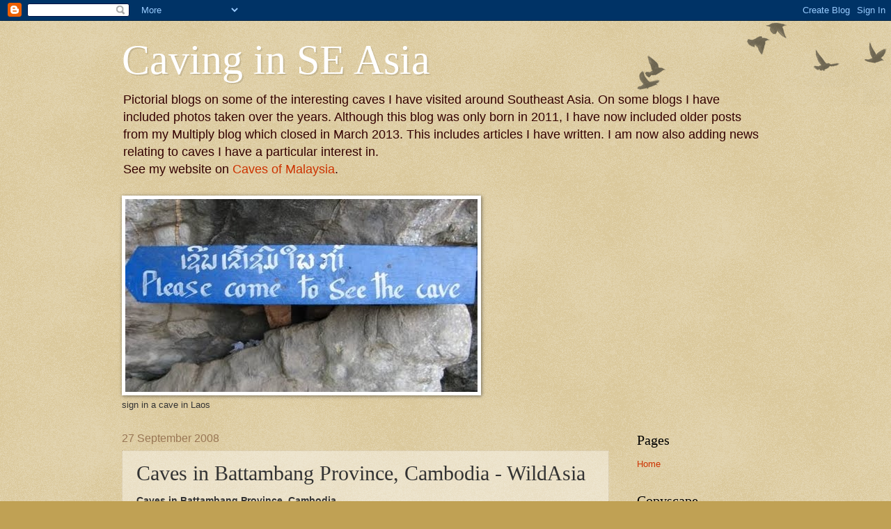

--- FILE ---
content_type: text/html; charset=UTF-8
request_url: http://cavinglizsea.blogspot.com/2008/09/caves-in-battambang-province-cambodia_27.html
body_size: 20877
content:
<!DOCTYPE html>
<html class='v2' dir='ltr' xmlns='http://www.w3.org/1999/xhtml' xmlns:b='http://www.google.com/2005/gml/b' xmlns:data='http://www.google.com/2005/gml/data' xmlns:expr='http://www.google.com/2005/gml/expr'>
<head>
<link href='https://www.blogger.com/static/v1/widgets/335934321-css_bundle_v2.css' rel='stylesheet' type='text/css'/>
<meta content='IE=EmulateIE7' http-equiv='X-UA-Compatible'/>
<meta content='width=1100' name='viewport'/>
<meta content='text/html; charset=UTF-8' http-equiv='Content-Type'/>
<meta content='blogger' name='generator'/>
<link href='http://cavinglizsea.blogspot.com/favicon.ico' rel='icon' type='image/x-icon'/>
<link href='http://cavinglizsea.blogspot.com/2008/09/caves-in-battambang-province-cambodia_27.html' rel='canonical'/>
<link rel="alternate" type="application/atom+xml" title="Caving in SE Asia - Atom" href="http://cavinglizsea.blogspot.com/feeds/posts/default" />
<link rel="alternate" type="application/rss+xml" title="Caving in SE Asia - RSS" href="http://cavinglizsea.blogspot.com/feeds/posts/default?alt=rss" />
<link rel="service.post" type="application/atom+xml" title="Caving in SE Asia - Atom" href="https://www.blogger.com/feeds/331041085484171250/posts/default" />

<link rel="alternate" type="application/atom+xml" title="Caving in SE Asia - Atom" href="http://cavinglizsea.blogspot.com/feeds/7566079783882011118/comments/default" />
<!--Can't find substitution for tag [blog.ieCssRetrofitLinks]-->
<link href='https://blogger.googleusercontent.com/img/b/R29vZ2xl/AVvXsEjSlUzBzHi4TJXCl5M99yXyq7a8-FqxDiblQUHhxlXMVtlJ5w3P8LUzJoSwXMin0kIM4uNv0yJqFeHflpNHTjcrsaLtVPke75JauHctuXHFXto_47jDfFNElygenchLuCywkjfXFCKCtLWE/s320/Battambang_309_rotation.JPG' rel='image_src'/>
<meta content='http://cavinglizsea.blogspot.com/2008/09/caves-in-battambang-province-cambodia_27.html' property='og:url'/>
<meta content='Caves in Battambang Province, Cambodia - WildAsia' property='og:title'/>
<meta content='Caves in Battambang Province, Cambodia   Little is known about the caves and karsts of Cambodia. LIZ PRICE joined a German team on an explor...' property='og:description'/>
<meta content='https://blogger.googleusercontent.com/img/b/R29vZ2xl/AVvXsEjSlUzBzHi4TJXCl5M99yXyq7a8-FqxDiblQUHhxlXMVtlJ5w3P8LUzJoSwXMin0kIM4uNv0yJqFeHflpNHTjcrsaLtVPke75JauHctuXHFXto_47jDfFNElygenchLuCywkjfXFCKCtLWE/w1200-h630-p-k-no-nu/Battambang_309_rotation.JPG' property='og:image'/>
<title>Caving in SE Asia: Caves in Battambang Province, Cambodia - WildAsia</title>
<style id='page-skin-1' type='text/css'><!--
/*
-----------------------------------------------
Blogger Template Style
Name:     Watermark
Designer: Blogger
URL:      www.blogger.com
----------------------------------------------- */
/* Use this with templates/1ktemplate-*.html */
/* Content
----------------------------------------------- */
body {
font: normal normal 14px Arial, Tahoma, Helvetica, FreeSans, sans-serif;
color: #333333;
background: #c0a154 url(//www.blogblog.com/1kt/watermark/body_background_birds.png) repeat scroll top left;
}
html body .content-outer {
min-width: 0;
max-width: 100%;
width: 100%;
}
.content-outer {
font-size: 92%;
}
a:link {
text-decoration:none;
color: #cc3300;
}
a:visited {
text-decoration:none;
color: #993322;
}
a:hover {
text-decoration:underline;
color: #ff3300;
}
.body-fauxcolumns .cap-top {
margin-top: 30px;
background: transparent url(//www.blogblog.com/1kt/watermark/body_overlay_birds.png) no-repeat scroll top right;
height: 121px;
}
.content-inner {
padding: 0;
}
/* Header
----------------------------------------------- */
.header-inner .Header .titlewrapper,
.header-inner .Header .descriptionwrapper {
padding-left: 20px;
padding-right: 20px;
}
.Header h1 {
font: normal normal 60px Georgia, Utopia, 'Palatino Linotype', Palatino, serif;
color: #ffffff;
text-shadow: 2px 2px rgba(0, 0, 0, .1);
}
.Header h1 a {
color: #ffffff;
}
.Header .description {
font-size: 140%;
color: #330000;
}
/* Tabs
----------------------------------------------- */
.tabs-inner .section {
margin: 0 20px;
}
.tabs-inner .PageList, .tabs-inner .LinkList, .tabs-inner .Labels {
margin-left: -11px;
margin-right: -11px;
background-color: transparent;
border-top: 0 solid #ffffff;
border-bottom: 0 solid #ffffff;
-moz-box-shadow: 0 0 0 rgba(0, 0, 0, .3);
-webkit-box-shadow: 0 0 0 rgba(0, 0, 0, .3);
-goog-ms-box-shadow: 0 0 0 rgba(0, 0, 0, .3);
box-shadow: 0 0 0 rgba(0, 0, 0, .3);
}
.tabs-inner .PageList .widget-content,
.tabs-inner .LinkList .widget-content,
.tabs-inner .Labels .widget-content {
margin: -3px -11px;
background: transparent none  no-repeat scroll right;
}
.tabs-inner .widget ul {
padding: 2px 25px;
max-height: 34px;
background: transparent none no-repeat scroll left;
}
.tabs-inner .widget li {
border: none;
}
.tabs-inner .widget li a {
display: inline-block;
padding: .25em 1em;
font: normal normal 20px Georgia, Utopia, 'Palatino Linotype', Palatino, serif;
color: #cc3300;
border-right: 1px solid #c0a154;
}
.tabs-inner .widget li:first-child a {
border-left: 1px solid #c0a154;
}
.tabs-inner .widget li.selected a, .tabs-inner .widget li a:hover {
color: #000000;
}
/* Headings
----------------------------------------------- */
h2 {
font: normal normal 20px Georgia, Utopia, 'Palatino Linotype', Palatino, serif;
color: #000000;
margin: 0 0 .5em;
}
h2.date-header {
font: normal normal 16px Arial, Tahoma, Helvetica, FreeSans, sans-serif;
color: #997755;
}
/* Main
----------------------------------------------- */
.main-inner .column-center-inner,
.main-inner .column-left-inner,
.main-inner .column-right-inner {
padding: 0 5px;
}
.main-outer {
margin-top: 0;
background: transparent none no-repeat scroll top left;
}
.main-inner {
padding-top: 30px;
}
.main-cap-top {
position: relative;
}
.main-cap-top .cap-right {
position: absolute;
height: 0;
width: 100%;
bottom: 0;
background: transparent none repeat-x scroll bottom center;
}
.main-cap-top .cap-left {
position: absolute;
height: 245px;
width: 280px;
right: 0;
bottom: 0;
background: transparent none no-repeat scroll bottom left;
}
/* Posts
----------------------------------------------- */
.post-outer {
padding: 15px 20px;
margin: 0 0 25px;
background: transparent url(//www.blogblog.com/1kt/watermark/post_background_birds.png) repeat scroll top left;
_background-image: none;
border: dotted 1px #ccbb99;
-moz-box-shadow: 0 0 0 rgba(0, 0, 0, .1);
-webkit-box-shadow: 0 0 0 rgba(0, 0, 0, .1);
-goog-ms-box-shadow: 0 0 0 rgba(0, 0, 0, .1);
box-shadow: 0 0 0 rgba(0, 0, 0, .1);
}
h3.post-title {
font: normal normal 30px Georgia, Utopia, 'Palatino Linotype', Palatino, serif;
margin: 0;
}
.comments h4 {
font: normal normal 30px Georgia, Utopia, 'Palatino Linotype', Palatino, serif;
margin: 1em 0 0;
}
.post-body {
font-size: 105%;
line-height: 1.5;
position: relative;
}
.post-header {
margin: 0 0 1em;
color: #997755;
}
.post-footer {
margin: 10px 0 0;
padding: 10px 0 0;
color: #997755;
border-top: dashed 1px #777777;
}
#blog-pager {
font-size: 140%
}
#comments .comment-author {
padding-top: 1.5em;
border-top: dashed 1px #777777;
background-position: 0 1.5em;
}
#comments .comment-author:first-child {
padding-top: 0;
border-top: none;
}
.avatar-image-container {
margin: .2em 0 0;
}
/* Comments
----------------------------------------------- */
.comments .comments-content .icon.blog-author {
background-repeat: no-repeat;
background-image: url([data-uri]);
}
.comments .comments-content .loadmore a {
border-top: 1px solid #777777;
border-bottom: 1px solid #777777;
}
.comments .continue {
border-top: 2px solid #777777;
}
/* Widgets
----------------------------------------------- */
.widget ul, .widget #ArchiveList ul.flat {
padding: 0;
list-style: none;
}
.widget ul li, .widget #ArchiveList ul.flat li {
padding: .35em 0;
text-indent: 0;
border-top: dashed 1px #777777;
}
.widget ul li:first-child, .widget #ArchiveList ul.flat li:first-child {
border-top: none;
}
.widget .post-body ul {
list-style: disc;
}
.widget .post-body ul li {
border: none;
}
.widget .zippy {
color: #777777;
}
.post-body img, .post-body .tr-caption-container, .Profile img, .Image img,
.BlogList .item-thumbnail img {
padding: 5px;
background: #fff;
-moz-box-shadow: 1px 1px 5px rgba(0, 0, 0, .5);
-webkit-box-shadow: 1px 1px 5px rgba(0, 0, 0, .5);
-goog-ms-box-shadow: 1px 1px 5px rgba(0, 0, 0, .5);
box-shadow: 1px 1px 5px rgba(0, 0, 0, .5);
}
.post-body img, .post-body .tr-caption-container {
padding: 8px;
}
.post-body .tr-caption-container {
color: #333333;
}
.post-body .tr-caption-container img {
padding: 0;
background: transparent;
border: none;
-moz-box-shadow: 0 0 0 rgba(0, 0, 0, .1);
-webkit-box-shadow: 0 0 0 rgba(0, 0, 0, .1);
-goog-ms-box-shadow: 0 0 0 rgba(0, 0, 0, .1);
box-shadow: 0 0 0 rgba(0, 0, 0, .1);
}
/* Footer
----------------------------------------------- */
.footer-outer {
color:#ccbb99;
background: #330000 url(//www.blogblog.com/1kt/watermark/body_background_navigator.png) repeat scroll top left;
}
.footer-outer a {
color: #ff7755;
}
.footer-outer a:visited {
color: #dd5533;
}
.footer-outer a:hover {
color: #ff9977;
}
.footer-outer .widget h2 {
color: #eeddbb;
}
/* Mobile
----------------------------------------------- */
body.mobile  {
background-size: 100% auto;
}
.mobile .body-fauxcolumn-outer {
background: transparent none repeat scroll top left;
}
html .mobile .mobile-date-outer {
border-bottom: none;
background: transparent url(//www.blogblog.com/1kt/watermark/post_background_birds.png) repeat scroll top left;
_background-image: none;
margin-bottom: 10px;
}
.mobile .main-inner .date-outer {
padding: 0;
}
.mobile .main-inner .date-header {
margin: 10px;
}
.mobile .main-cap-top {
z-index: -1;
}
.mobile .content-outer {
font-size: 100%;
}
.mobile .post-outer {
padding: 10px;
}
.mobile .main-cap-top .cap-left {
background: transparent none no-repeat scroll bottom left;
}
.mobile .body-fauxcolumns .cap-top {
margin: 0;
}
.mobile-link-button {
background: transparent url(//www.blogblog.com/1kt/watermark/post_background_birds.png) repeat scroll top left;
}
.mobile-link-button a:link, .mobile-link-button a:visited {
color: #cc3300;
}
.mobile-index-date .date-header {
color: #997755;
}
.mobile-index-contents {
color: #333333;
}
.mobile .tabs-inner .section {
margin: 0;
}
.mobile .tabs-inner .PageList {
margin-left: 0;
margin-right: 0;
}
.mobile .tabs-inner .PageList .widget-content {
margin: 0;
color: #000000;
background: transparent url(//www.blogblog.com/1kt/watermark/post_background_birds.png) repeat scroll top left;
}
.mobile .tabs-inner .PageList .widget-content .pagelist-arrow {
border-left: 1px solid #c0a154;
}

--></style>
<style id='template-skin-1' type='text/css'><!--
body {
min-width: 970px;
}
.content-outer, .content-fauxcolumn-outer, .region-inner {
min-width: 970px;
max-width: 970px;
_width: 970px;
}
.main-inner .columns {
padding-left: 0px;
padding-right: 230px;
}
.main-inner .fauxcolumn-center-outer {
left: 0px;
right: 230px;
/* IE6 does not respect left and right together */
_width: expression(this.parentNode.offsetWidth -
parseInt("0px") -
parseInt("230px") + 'px');
}
.main-inner .fauxcolumn-left-outer {
width: 0px;
}
.main-inner .fauxcolumn-right-outer {
width: 230px;
}
.main-inner .column-left-outer {
width: 0px;
right: 100%;
margin-left: -0px;
}
.main-inner .column-right-outer {
width: 230px;
margin-right: -230px;
}
#layout {
min-width: 0;
}
#layout .content-outer {
min-width: 0;
width: 800px;
}
#layout .region-inner {
min-width: 0;
width: auto;
}
--></style>
<link href='https://www.blogger.com/dyn-css/authorization.css?targetBlogID=331041085484171250&amp;zx=6d3e7c43-6248-4e41-bbea-97464c7bbfae' media='none' onload='if(media!=&#39;all&#39;)media=&#39;all&#39;' rel='stylesheet'/><noscript><link href='https://www.blogger.com/dyn-css/authorization.css?targetBlogID=331041085484171250&amp;zx=6d3e7c43-6248-4e41-bbea-97464c7bbfae' rel='stylesheet'/></noscript>
<meta name='google-adsense-platform-account' content='ca-host-pub-1556223355139109'/>
<meta name='google-adsense-platform-domain' content='blogspot.com'/>

<!-- data-ad-client=ca-pub-2352073803093315 -->

</head>
<body class='loading variant-birds'>
<!-- nuffnang -->
<script type='text/javascript'>
        nuffnang_bid = 

"9ba8114dbb6d189d7aebe4a69d6c97d6";
        document.write( "<div id='nuffnang_lb'></div>" );
        (function() {	
                var nn = 

document.createElement('script'); nn.type = 'text/javascript';    
                

nn.src = 'http://synad2.nuffnang.com.my/lb.js';    
                var s = 

document.getElementsByTagName('script')[0]; s.parentNode.insertBefore(nn, 

s.nextSibling);
        })();
</script>
<!-- nuffnang-->
<div class='navbar section' id='navbar'><div class='widget Navbar' data-version='1' id='Navbar1'><script type="text/javascript">
    function setAttributeOnload(object, attribute, val) {
      if(window.addEventListener) {
        window.addEventListener('load',
          function(){ object[attribute] = val; }, false);
      } else {
        window.attachEvent('onload', function(){ object[attribute] = val; });
      }
    }
  </script>
<div id="navbar-iframe-container"></div>
<script type="text/javascript" src="https://apis.google.com/js/platform.js"></script>
<script type="text/javascript">
      gapi.load("gapi.iframes:gapi.iframes.style.bubble", function() {
        if (gapi.iframes && gapi.iframes.getContext) {
          gapi.iframes.getContext().openChild({
              url: 'https://www.blogger.com/navbar/331041085484171250?po\x3d7566079783882011118\x26origin\x3dhttp://cavinglizsea.blogspot.com',
              where: document.getElementById("navbar-iframe-container"),
              id: "navbar-iframe"
          });
        }
      });
    </script><script type="text/javascript">
(function() {
var script = document.createElement('script');
script.type = 'text/javascript';
script.src = '//pagead2.googlesyndication.com/pagead/js/google_top_exp.js';
var head = document.getElementsByTagName('head')[0];
if (head) {
head.appendChild(script);
}})();
</script>
</div></div>
<div class='body-fauxcolumns'>
<div class='fauxcolumn-outer body-fauxcolumn-outer'>
<div class='cap-top'>
<div class='cap-left'></div>
<div class='cap-right'></div>
</div>
<div class='fauxborder-left'>
<div class='fauxborder-right'></div>
<div class='fauxcolumn-inner'>
</div>
</div>
<div class='cap-bottom'>
<div class='cap-left'></div>
<div class='cap-right'></div>
</div>
</div>
</div>
<div class='content'>
<div class='content-fauxcolumns'>
<div class='fauxcolumn-outer content-fauxcolumn-outer'>
<div class='cap-top'>
<div class='cap-left'></div>
<div class='cap-right'></div>
</div>
<div class='fauxborder-left'>
<div class='fauxborder-right'></div>
<div class='fauxcolumn-inner'>
</div>
</div>
<div class='cap-bottom'>
<div class='cap-left'></div>
<div class='cap-right'></div>
</div>
</div>
</div>
<div class='content-outer'>
<div class='content-cap-top cap-top'>
<div class='cap-left'></div>
<div class='cap-right'></div>
</div>
<div class='fauxborder-left content-fauxborder-left'>
<div class='fauxborder-right content-fauxborder-right'></div>
<div class='content-inner'>
<header>
<div class='header-outer'>
<div class='header-cap-top cap-top'>
<div class='cap-left'></div>
<div class='cap-right'></div>
</div>
<div class='fauxborder-left header-fauxborder-left'>
<div class='fauxborder-right header-fauxborder-right'></div>
<div class='region-inner header-inner'>
<div class='header section' id='header'><div class='widget Header' data-version='1' id='Header1'>
<div id='header-inner'>
<div class='titlewrapper'>
<h1 class='title'>
<a href='http://cavinglizsea.blogspot.com/'>
Caving in SE Asia
</a>
</h1>
</div>
<div class='descriptionwrapper'>
<p class='description'><span>Pictorial blogs on some of the interesting caves I have visited around Southeast Asia. On some blogs I have included photos taken over the years. 
Although this blog was only born in 2011, I have now included older posts from my Multiply blog which closed in March 2013. This includes articles I have written. I am now also adding news relating to caves I have a particular interest in.<br>
See my website on <a href="https://cavesofmalaysia.wordpress.com/">Caves of Malaysia</a>.</span></p>
</div>
</div>
</div></div>
</div>
</div>
<div class='header-cap-bottom cap-bottom'>
<div class='cap-left'></div>
<div class='cap-right'></div>
</div>
</div>
</header>
<div class='tabs-outer'>
<div class='tabs-cap-top cap-top'>
<div class='cap-left'></div>
<div class='cap-right'></div>
</div>
<div class='fauxborder-left tabs-fauxborder-left'>
<div class='fauxborder-right tabs-fauxborder-right'></div>
<div class='region-inner tabs-inner'>
<div class='tabs section' id='crosscol'><div class='widget Image' data-version='1' id='Image5'>
<div class='widget-content'>
<img alt='' height='277' id='Image5_img' src='https://blogger.googleusercontent.com/img/b/R29vZ2xl/AVvXsEjOV92tLdBXlp-ResSiuuGIEfnWS_dyTEFF4Z34hqEghH4aaC269-eN9X9qhNCtaj85iwYB4OFWTawviLMq13mhMf6XFM1u1zh0N4LMEEZsRXJ71dHSmx3ub994DWiYK-A5PdOL4BhmGav4/s728/Luang+Prabang_180+2007+cr.JPG' width='506'/>
<br/>
<span class='caption'>sign in a cave in Laos</span>
</div>
<div class='clear'></div>
</div></div>
<div class='tabs no-items section' id='crosscol-overflow'></div>
</div>
</div>
<div class='tabs-cap-bottom cap-bottom'>
<div class='cap-left'></div>
<div class='cap-right'></div>
</div>
</div>
<div class='main-outer'>
<div class='main-cap-top cap-top'>
<div class='cap-left'></div>
<div class='cap-right'></div>
</div>
<div class='fauxborder-left main-fauxborder-left'>
<div class='fauxborder-right main-fauxborder-right'></div>
<div class='region-inner main-inner'>
<div class='columns fauxcolumns'>
<div class='fauxcolumn-outer fauxcolumn-center-outer'>
<div class='cap-top'>
<div class='cap-left'></div>
<div class='cap-right'></div>
</div>
<div class='fauxborder-left'>
<div class='fauxborder-right'></div>
<div class='fauxcolumn-inner'>
</div>
</div>
<div class='cap-bottom'>
<div class='cap-left'></div>
<div class='cap-right'></div>
</div>
</div>
<div class='fauxcolumn-outer fauxcolumn-left-outer'>
<div class='cap-top'>
<div class='cap-left'></div>
<div class='cap-right'></div>
</div>
<div class='fauxborder-left'>
<div class='fauxborder-right'></div>
<div class='fauxcolumn-inner'>
</div>
</div>
<div class='cap-bottom'>
<div class='cap-left'></div>
<div class='cap-right'></div>
</div>
</div>
<div class='fauxcolumn-outer fauxcolumn-right-outer'>
<div class='cap-top'>
<div class='cap-left'></div>
<div class='cap-right'></div>
</div>
<div class='fauxborder-left'>
<div class='fauxborder-right'></div>
<div class='fauxcolumn-inner'>
</div>
</div>
<div class='cap-bottom'>
<div class='cap-left'></div>
<div class='cap-right'></div>
</div>
</div>
<!-- corrects IE6 width calculation -->
<div class='columns-inner'>
<div class='column-center-outer'>
<div class='column-center-inner'>
<div class='main section' id='main'><div class='widget Blog' data-version='1' id='Blog1'>
<div class='blog-posts hfeed'>

          <div class="date-outer">
        
<h2 class='date-header'><span>27 September 2008</span></h2>

          <div class="date-posts">
        
<div class='post-outer'>
<div class='post hentry' itemprop='blogPost' itemscope='itemscope' itemtype='http://schema.org/BlogPosting'>
<meta content='https://blogger.googleusercontent.com/img/b/R29vZ2xl/AVvXsEjSlUzBzHi4TJXCl5M99yXyq7a8-FqxDiblQUHhxlXMVtlJ5w3P8LUzJoSwXMin0kIM4uNv0yJqFeHflpNHTjcrsaLtVPke75JauHctuXHFXto_47jDfFNElygenchLuCywkjfXFCKCtLWE/s320/Battambang_309_rotation.JPG' itemprop='image_url'/>
<meta content='331041085484171250' itemprop='blogId'/>
<meta content='7566079783882011118' itemprop='postId'/>
<a name='7566079783882011118'></a>
<h3 class='post-title entry-title' itemprop='name'>
Caves in Battambang Province, Cambodia - WildAsia
</h3>
<div class='post-header'>
<div class='post-header-line-1'></div>
</div>
<div class='post-body entry-content' id='post-body-7566079783882011118' itemprop='description articleBody'>
<strong>Caves in Battambang Province, Cambodia </strong><br />
<br />
Little is known about the caves and karsts of Cambodia. LIZ PRICE joined a German team on an exploratory expedition to Battembang Province.<br />
<br />
Published on Wild Asia.<br />
<a href="https://blogger.googleusercontent.com/img/b/R29vZ2xl/AVvXsEjSlUzBzHi4TJXCl5M99yXyq7a8-FqxDiblQUHhxlXMVtlJ5w3P8LUzJoSwXMin0kIM4uNv0yJqFeHflpNHTjcrsaLtVPke75JauHctuXHFXto_47jDfFNElygenchLuCywkjfXFCKCtLWE/s1600-h/Battambang_309_rotation.JPG"><img alt="" border="0" id="BLOGGER_PHOTO_ID_5250653600145761682" src="https://blogger.googleusercontent.com/img/b/R29vZ2xl/AVvXsEjSlUzBzHi4TJXCl5M99yXyq7a8-FqxDiblQUHhxlXMVtlJ5w3P8LUzJoSwXMin0kIM4uNv0yJqFeHflpNHTjcrsaLtVPke75JauHctuXHFXto_47jDfFNElygenchLuCywkjfXFCKCtLWE/s320/Battambang_309_rotation.JPG" style="cursor: pointer; float: left; margin: 0px 10px 10px 0px;" /></a><br />
<a href="https://blogger.googleusercontent.com/img/b/R29vZ2xl/AVvXsEhVxiH5mkYT2x8cDeybI3PN848ns5fEHKm0kn-ArjphsAo067p6eAMgoH-xS_cF6BRhHJYQUv-3Qozjbd532A_zst3P6GUXS_S5m-KR0ZyiakWQQS5vW91vI0n2DLGAMc7pR4da6R_ogMR1/s1600-h/whip_spider_092_lp.jpg"><img alt="" border="0" id="BLOGGER_PHOTO_ID_5250653449386010914" src="https://blogger.googleusercontent.com/img/b/R29vZ2xl/AVvXsEhVxiH5mkYT2x8cDeybI3PN848ns5fEHKm0kn-ArjphsAo067p6eAMgoH-xS_cF6BRhHJYQUv-3Qozjbd532A_zst3P6GUXS_S5m-KR0ZyiakWQQS5vW91vI0n2DLGAMc7pR4da6R_ogMR1/s320/whip_spider_092_lp.jpg" style="cursor: pointer; float: left; margin: 0px 10px 10px 0px;" /></a><br />
<a href="https://blogger.googleusercontent.com/img/b/R29vZ2xl/AVvXsEjF8ND9xpaUTis2iZtuIhadg2_9oh6d51DJV2WgJ_NrIDeHZJX8Xayou9QcLTVXd_L__LaP0epwMoUE9GTglGH27bpaUo3ZcKwtZYmIobnkim1shY9O_pRJPxuAEvJUbNjANBdR7iKtISGL/s1600-h/Phnom_Sampeu__113_lp.jpg"><img alt="" border="0" id="BLOGGER_PHOTO_ID_5250653452897179074" src="https://blogger.googleusercontent.com/img/b/R29vZ2xl/AVvXsEjF8ND9xpaUTis2iZtuIhadg2_9oh6d51DJV2WgJ_NrIDeHZJX8Xayou9QcLTVXd_L__LaP0epwMoUE9GTglGH27bpaUo3ZcKwtZYmIobnkim1shY9O_pRJPxuAEvJUbNjANBdR7iKtISGL/s320/Phnom_Sampeu__113_lp.jpg" style="cursor: pointer; float: left; margin: 0px 10px 10px 0px;" /></a><br />
<a href="https://blogger.googleusercontent.com/img/b/R29vZ2xl/AVvXsEgcXmRoOI-cQWh-VvAxgDjxPwOfd0hvdBZsqb1XaEZyi-rnXkcAE8O3DyCLIBzkNEJ9AVpMmF6mzfVb1E-37ASBYJzKKkDUwbvaRd6IHQ3zgFyimGYAA0g1aw7UVkDmCKXrI3A1tlP4LaZo/s1600-h/roots_363.JPG"><img alt="" border="0" id="BLOGGER_PHOTO_ID_5250653455036081874" src="https://blogger.googleusercontent.com/img/b/R29vZ2xl/AVvXsEgcXmRoOI-cQWh-VvAxgDjxPwOfd0hvdBZsqb1XaEZyi-rnXkcAE8O3DyCLIBzkNEJ9AVpMmF6mzfVb1E-37ASBYJzKKkDUwbvaRd6IHQ3zgFyimGYAA0g1aw7UVkDmCKXrI3A1tlP4LaZo/s320/roots_363.JPG" style="cursor: pointer; float: left; margin: 0px 10px 10px 0px;" /></a><br />
<a href="https://blogger.googleusercontent.com/img/b/R29vZ2xl/AVvXsEhEEOMahRWliRlek8YaiA4rGZMPRT-LYE4bvMJd6lhgHpzRROex4-_erQJ-E34offJkagPhIK3ItzMnSXiPDE7GHaZvBeYk44c-Woz-YRtDEWwBiPdq69H_aqFFf033QTDvgpw70QmfE98-/s1600-h/Bat_free_tailed_178_lp.jpg"><img alt="" border="0" id="BLOGGER_PHOTO_ID_5250653453568807602" src="https://blogger.googleusercontent.com/img/b/R29vZ2xl/AVvXsEhEEOMahRWliRlek8YaiA4rGZMPRT-LYE4bvMJd6lhgHpzRROex4-_erQJ-E34offJkagPhIK3ItzMnSXiPDE7GHaZvBeYk44c-Woz-YRtDEWwBiPdq69H_aqFFf033QTDvgpw70QmfE98-/s320/Bat_free_tailed_178_lp.jpg" style="cursor: pointer; float: left; margin: 0px 10px 10px 0px;" /></a><br />
<a href="https://blogger.googleusercontent.com/img/b/R29vZ2xl/AVvXsEh4KiXQ6EHipD2Y4NEXPczAWQQccIxriKOsTOhpqZAYhmWfjSH7GYxRI6rGNVQOB6k9rF16SKogbQwpt0ilzeyfjh_em7YAGIuNdPosuV6k6LrAcCUzE8nAcT2WOLuqgg9G5nJtg_5IxYT0/s1600-h/Bats_174_lp.jpg"><img alt="" border="0" id="BLOGGER_PHOTO_ID_5250653454946429202" src="https://blogger.googleusercontent.com/img/b/R29vZ2xl/AVvXsEh4KiXQ6EHipD2Y4NEXPczAWQQccIxriKOsTOhpqZAYhmWfjSH7GYxRI6rGNVQOB6k9rF16SKogbQwpt0ilzeyfjh_em7YAGIuNdPosuV6k6LrAcCUzE8nAcT2WOLuqgg9G5nJtg_5IxYT0/s320/Bats_174_lp.jpg" style="cursor: pointer; float: left; margin: 0px 10px 10px 0px;" /></a><br />
<br />
<br />
<br />
<br />
<br />
<br />
<br />
<br />
<br />
<br />
<br />
<br />
<br />
<br />
<br />
<br />
<br />
<br />
<br />
<br />
<br />
<br />
<br />
<br />
<br />
<br />
<br />
<br />
<br />
<br />
<br />
<br />
<br />
<br />
<br />
<br />
<br />
<br />
<br />
<br />
<br />
<br />
<br />
<br />
<br />
<br />
<br />
There have been very few caving expeditions to Cambodia and until recently little has been known about the karst and caves there. Reasons Cambodia has not attracted spelaeologists include the instability of the country resulting from wars, the Pol Pot regime and also the dangers from landmines. <br />
<br />
Pol Pot's insane regime during which thousands of Cambodians were killed only ended in December 1978. A civil war then followed for the next 20 years. Thousands of mines were planted, along roads, in rice fields, in fact almost everywhere. Thousands more Cambodians died from the fighting and from the landmines. Peace only resumed in 1991 when King Sihanouk returned. <br />
<br />
At the end of 1995 a German expedition looked at caves in Kratie and Kampot. In 2004 I went to Cambodia as a tourist and went to the "Killing caves" at Battambang.In June 2008 I joined a small scale expedition to explore the caves and karst of Battambang province. The team consisted of 2 Germans and myself. <br />
<br />
In 14 days of caving, 65 caves were registered, and 54 of those were visited and 45 of them mapped. A total of 4,253 m of passage was surveyed. This was pretty good going. <br />
<br />
In Battambang province the limestone extends from west of Battambang town and continues west towards Pailin on the Thailand border. The landscape from Battambang to at least Sdao is totally flat with the karst hills rising up to 300m from the plain. All the caves we looked at were dry, even though it was the rainy season. <br />
<br />
The studies were conducted in cooperation with the Ministry of Culture and Fine Arts in Phnom Penh, and the Museum of Antiquities in Battambang. We hired a vehicle and driver and each day drove to the hills and asked the locals for caves. At first we were only taken to temple caves and other caves containing Buddhas, until we made it clear that we wanted all caves, not just religious sites. <br />
<br />
However we soon found that the caves at the tops of the hills were generally small, sometimes they were just cavities. As it was so hot and sweaty to get to these caves, we then asked only for foothill caves. <br />
<br />
The road No 10 from Battambang to Phnom Sampeu was in terrible condition in 2004. I hoped it would have improved by 2008, as it leads to the Thai border, but if anything it was worse. It took almost an hour to do the 14 km to Phnom Sampeu. Phnom Sampeu is the famous hill all the tourists visit, as it contains the killing caves and has some wats on top. I found in the 4 years since my last visit, a lot of money has been donated (mainly from overseas) to make new shrines, stupas, Buddha statues, signboards etc. Yet a lot of Cambodians are lucky if they live on $1 a day. <br />
<br />
Some of the caves we visited were so full of bats we couldn&#8217;t enter, because of the stench of guano (and possible histoplasmosis). At one cave the smell was like pure ammonia, produced by the resident free tailed bats (Tadarida spp.). <br />
<br />
It was good to see the bats in the caves however, because in the caves in northern Laos, most of the bats have been caught for food, and we were lucky if we saw just one or two bats. Bats support the rest of the food chain in caves. The caves in Battambang were home to a few invertebrates, such as centipedes, long legged centipedes (Thereupoda), crickets, millipedes, spiders and whip spiders (amblypygids). We found a snake in one cave, a striped kukri (Oligodon taeniatus), but this was probably an accidental visitor. <br />
<br />
On 3 caving expeditions to northern Laos, it is obvious that the locals (mainly Hmong minorities) eat any wildlife they can catch. The markets each morning were a great place to take photos of wildlife, there were rats, squirrels, moon rats, porcupine, bats and many types of bird. In Cambodia's Battambang province, I found no evidence that the people eat the wildlife, and unlike in Laos, we saw birds flying around. <br />
<br />
Laang Spean, Bridge Cave, is an archaeological site dug in the 1970s. Finds include stone tools from 6000-7000 BC and pottery from ~4290 BC, as well as animal bones. We visited another nearby cave and found some pottery, bones and stone tools, which were taken by the Museum guys. <br />
<br />
A full expedition report will be published in due course, and another article will appear in the British caving magazine Speleology in Autumn 2008. <br />
<br />
&#169; Liz Price - article may only be republished with the author's permission.
<div style='clear: both;'></div>
</div>
<div class='post-footer'>
<div class='post-footer-line post-footer-line-1'><span class='post-author vcard'>
Posted by
<span class='fn' itemprop='author' itemscope='itemscope' itemtype='http://schema.org/Person'>
<meta content='https://www.blogger.com/profile/08059068902317526805' itemprop='url'/>
<a href='https://www.blogger.com/profile/08059068902317526805' rel='author' title='author profile'>
<span itemprop='name'>Caving Liz</span>
</a>
</span>
</span>
<span class='post-timestamp'>
at
<meta content='http://cavinglizsea.blogspot.com/2008/09/caves-in-battambang-province-cambodia_27.html' itemprop='url'/>
<a class='timestamp-link' href='http://cavinglizsea.blogspot.com/2008/09/caves-in-battambang-province-cambodia_27.html' rel='bookmark' title='permanent link'><abbr class='published' itemprop='datePublished' title='2008-09-27T18:41:00+08:00'>18:41</abbr></a>
</span>
<span class='post-comment-link'>
</span>
<span class='post-icons'>
<span class='item-control blog-admin pid-809573028'>
<a href='https://www.blogger.com/post-edit.g?blogID=331041085484171250&postID=7566079783882011118&from=pencil' title='Edit Post'>
<img alt='' class='icon-action' height='18' src='https://resources.blogblog.com/img/icon18_edit_allbkg.gif' width='18'/>
</a>
</span>
</span>
<div class='post-share-buttons goog-inline-block'>
<a class='goog-inline-block share-button sb-email' href='https://www.blogger.com/share-post.g?blogID=331041085484171250&postID=7566079783882011118&target=email' target='_blank' title='Email This'><span class='share-button-link-text'>Email This</span></a><a class='goog-inline-block share-button sb-blog' href='https://www.blogger.com/share-post.g?blogID=331041085484171250&postID=7566079783882011118&target=blog' onclick='window.open(this.href, "_blank", "height=270,width=475"); return false;' target='_blank' title='BlogThis!'><span class='share-button-link-text'>BlogThis!</span></a><a class='goog-inline-block share-button sb-twitter' href='https://www.blogger.com/share-post.g?blogID=331041085484171250&postID=7566079783882011118&target=twitter' target='_blank' title='Share to X'><span class='share-button-link-text'>Share to X</span></a><a class='goog-inline-block share-button sb-facebook' href='https://www.blogger.com/share-post.g?blogID=331041085484171250&postID=7566079783882011118&target=facebook' onclick='window.open(this.href, "_blank", "height=430,width=640"); return false;' target='_blank' title='Share to Facebook'><span class='share-button-link-text'>Share to Facebook</span></a><a class='goog-inline-block share-button sb-pinterest' href='https://www.blogger.com/share-post.g?blogID=331041085484171250&postID=7566079783882011118&target=pinterest' target='_blank' title='Share to Pinterest'><span class='share-button-link-text'>Share to Pinterest</span></a>
</div>
</div>
<div class='post-footer-line post-footer-line-2'><span class='post-labels'>
Labels:
<a href='http://cavinglizsea.blogspot.com/search/label/bats' rel='tag'>bats</a>,
<a href='http://cavinglizsea.blogspot.com/search/label/Battambang' rel='tag'>Battambang</a>,
<a href='http://cavinglizsea.blogspot.com/search/label/Cambodia' rel='tag'>Cambodia</a>,
<a href='http://cavinglizsea.blogspot.com/search/label/cave%20fauna' rel='tag'>cave fauna</a>
</span>
</div>
<div class='post-footer-line post-footer-line-3'><span class='post-location'>
</span>
</div>
</div>
</div>
<script type='text/javascript'>
        nuffnang_bid = 

"9ba8114dbb6d189d7aebe4a69d6c97d6";
        document.write( "<div id='nuffnang_lr'></div>" );
        (function() {	
                var nn = 

document.createElement('script'); nn.type = 'text/javascript';    
                

nn.src = 'http://synad2.nuffnang.com.my/lr.js';    
                var s = 

document.getElementsByTagName('script')[0]; s.parentNode.insertBefore(nn, 

s.nextSibling);
        })();
</script>
<div class='comments' id='comments'>
<a name='comments'></a>
<h4>No comments:</h4>
<div id='Blog1_comments-block-wrapper'>
<dl class='avatar-comment-indent' id='comments-block'>
</dl>
</div>
<p class='comment-footer'>
<div class='comment-form'>
<a name='comment-form'></a>
<h4 id='comment-post-message'>Post a Comment</h4>
<p>
</p>
<a href='https://www.blogger.com/comment/frame/331041085484171250?po=7566079783882011118&hl=en-GB&saa=85391&origin=http://cavinglizsea.blogspot.com' id='comment-editor-src'></a>
<iframe allowtransparency='true' class='blogger-iframe-colorize blogger-comment-from-post' frameborder='0' height='410px' id='comment-editor' name='comment-editor' src='' width='100%'></iframe>
<script src='https://www.blogger.com/static/v1/jsbin/2830521187-comment_from_post_iframe.js' type='text/javascript'></script>
<script type='text/javascript'>
      BLOG_CMT_createIframe('https://www.blogger.com/rpc_relay.html');
    </script>
</div>
</p>
</div>
</div>

        </div></div>
      
</div>
<div class='blog-pager' id='blog-pager'>
<span id='blog-pager-newer-link'>
<a class='blog-pager-newer-link' href='http://cavinglizsea.blogspot.com/2008/10/canoeing-around-phang-nga-bay-bt-2008.html' id='Blog1_blog-pager-newer-link' title='Newer Post'>Newer Post</a>
</span>
<span id='blog-pager-older-link'>
<a class='blog-pager-older-link' href='http://cavinglizsea.blogspot.com/2008/09/tin-dredge-perak-brubei-times.html' id='Blog1_blog-pager-older-link' title='Older Post'>Older Post</a>
</span>
<a class='home-link' href='http://cavinglizsea.blogspot.com/'>Home</a>
</div>
<div class='clear'></div>
<div class='post-feeds'>
<div class='feed-links'>
Subscribe to:
<a class='feed-link' href='http://cavinglizsea.blogspot.com/feeds/7566079783882011118/comments/default' target='_blank' type='application/atom+xml'>Post Comments (Atom)</a>
</div>
</div>
</div></div>
</div>
</div>
<div class='column-left-outer'>
<div class='column-left-inner'>
<aside>
</aside>
</div>
</div>
<div class='column-right-outer'>
<div class='column-right-inner'>
<aside>
<div class='sidebar section' id='sidebar-right-1'><div class='widget PageList' data-version='1' id='PageList1'>
<h2>Pages</h2>
<div class='widget-content'>
<ul>
<li>
<a href='http://cavinglizsea.blogspot.com/'>Home</a>
</li>
</ul>
<div class='clear'></div>
</div>
</div><div class='widget HTML' data-version='1' id='HTML3'>
<h2 class='title'>Copyscape COPYRIGHT</h2>
<div class='widget-content'>
<a href="http://www.copyscape.com/online-infringement/"><img src="http://banners.copyscape.com/images/cs-pu-120x60.gif" alt="Protected by Copyscape Online Infringement Checker" title="Protected by Copyscape Plagiarism Checker - Do not copy content from this page." width="120" height="60" border="0" /></a>
</div>
<div class='clear'></div>
</div>
<div class='widget LinkList' data-version='1' id='LinkList2'>
<h2>Caves of Myanmar</h2>
<div class='widget-content'>
<ul>
<li><a href='http://myanmarcaves.wikidot.com'>Caves of Myanmar</a></li>
</ul>
<div class='clear'></div>
</div>
</div><div class='widget Label' data-version='1' id='Label1'>
<h2>Labels</h2>
<div class='widget-content list-label-widget-content'>
<ul>
<li>
<a dir='ltr' href='http://cavinglizsea.blogspot.com/search/label/3D%20scanning'>3D scanning</a>
<span dir='ltr'>(5)</span>
</li>
<li>
<a dir='ltr' href='http://cavinglizsea.blogspot.com/search/label/Africa'>Africa</a>
<span dir='ltr'>(1)</span>
</li>
<li>
<a dir='ltr' href='http://cavinglizsea.blogspot.com/search/label/Akohi%20cave'>Akohi cave</a>
<span dir='ltr'>(1)</span>
</li>
<li>
<a dir='ltr' href='http://cavinglizsea.blogspot.com/search/label/alcohol'>alcohol</a>
<span dir='ltr'>(2)</span>
</li>
<li>
<a dir='ltr' href='http://cavinglizsea.blogspot.com/search/label/All%20soul%27s%20day'>All soul&#39;s day</a>
<span dir='ltr'>(1)</span>
</li>
<li>
<a dir='ltr' href='http://cavinglizsea.blogspot.com/search/label/Angin%20gua'>Angin gua</a>
<span dir='ltr'>(1)</span>
</li>
<li>
<a dir='ltr' href='http://cavinglizsea.blogspot.com/search/label/archaeology'>archaeology</a>
<span dir='ltr'>(29)</span>
</li>
<li>
<a dir='ltr' href='http://cavinglizsea.blogspot.com/search/label/Baba%20goa'>Baba goa</a>
<span dir='ltr'>(1)</span>
</li>
<li>
<a dir='ltr' href='http://cavinglizsea.blogspot.com/search/label/Badak%20gua'>Badak gua</a>
<span dir='ltr'>(4)</span>
</li>
<li>
<a dir='ltr' href='http://cavinglizsea.blogspot.com/search/label/Bahagia%20gua'>Bahagia gua</a>
<span dir='ltr'>(1)</span>
</li>
<li>
<a dir='ltr' href='http://cavinglizsea.blogspot.com/search/label/Bama%20gua'>Bama gua</a>
<span dir='ltr'>(2)</span>
</li>
<li>
<a dir='ltr' href='http://cavinglizsea.blogspot.com/search/label/Bandung'>Bandung</a>
<span dir='ltr'>(2)</span>
</li>
<li>
<a dir='ltr' href='http://cavinglizsea.blogspot.com/search/label/banknote'>banknote</a>
<span dir='ltr'>(1)</span>
</li>
<li>
<a dir='ltr' href='http://cavinglizsea.blogspot.com/search/label/Bantimurung'>Bantimurung</a>
<span dir='ltr'>(4)</span>
</li>
<li>
<a dir='ltr' href='http://cavinglizsea.blogspot.com/search/label/bats'>bats</a>
<span dir='ltr'>(33)</span>
</li>
<li>
<a dir='ltr' href='http://cavinglizsea.blogspot.com/search/label/Battambang'>Battambang</a>
<span dir='ltr'>(25)</span>
</li>
<li>
<a dir='ltr' href='http://cavinglizsea.blogspot.com/search/label/Batu%20Caves'>Batu Caves</a>
<span dir='ltr'>(16)</span>
</li>
<li>
<a dir='ltr' href='http://cavinglizsea.blogspot.com/search/label/Batu%20Caves%20station'>Batu Caves station</a>
<span dir='ltr'>(2)</span>
</li>
<li>
<a dir='ltr' href='http://cavinglizsea.blogspot.com/search/label/Batu%20Kuda%20gua'>Batu Kuda gua</a>
<span dir='ltr'>(1)</span>
</li>
<li>
<a dir='ltr' href='http://cavinglizsea.blogspot.com/search/label/Batu%20Kurau'>Batu Kurau</a>
<span dir='ltr'>(4)</span>
</li>
<li>
<a dir='ltr' href='http://cavinglizsea.blogspot.com/search/label/Batu%20Maloi'>Batu Maloi</a>
<span dir='ltr'>(4)</span>
</li>
<li>
<a dir='ltr' href='http://cavinglizsea.blogspot.com/search/label/Bau'>Bau</a>
<span dir='ltr'>(4)</span>
</li>
<li>
<a dir='ltr' href='http://cavinglizsea.blogspot.com/search/label/bercham'>bercham</a>
<span dir='ltr'>(1)</span>
</li>
<li>
<a dir='ltr' href='http://cavinglizsea.blogspot.com/search/label/Bewah%20gua'>Bewah gua</a>
<span dir='ltr'>(4)</span>
</li>
<li>
<a dir='ltr' href='http://cavinglizsea.blogspot.com/search/label/BFM'>BFM</a>
<span dir='ltr'>(1)</span>
</li>
<li>
<a dir='ltr' href='http://cavinglizsea.blogspot.com/search/label/Bira'>Bira</a>
<span dir='ltr'>(1)</span>
</li>
<li>
<a dir='ltr' href='http://cavinglizsea.blogspot.com/search/label/bird%20nest'>bird nest</a>
<span dir='ltr'>(8)</span>
</li>
<li>
<a dir='ltr' href='http://cavinglizsea.blogspot.com/search/label/Bogor'>Bogor</a>
<span dir='ltr'>(2)</span>
</li>
<li>
<a dir='ltr' href='http://cavinglizsea.blogspot.com/search/label/Bokkhorani'>Bokkhorani</a>
<span dir='ltr'>(2)</span>
</li>
<li>
<a dir='ltr' href='http://cavinglizsea.blogspot.com/search/label/Boni%20Ayu%20gua'>Boni Ayu gua</a>
<span dir='ltr'>(4)</span>
</li>
<li>
<a dir='ltr' href='http://cavinglizsea.blogspot.com/search/label/book'>book</a>
<span dir='ltr'>(4)</span>
</li>
<li>
<a dir='ltr' href='http://cavinglizsea.blogspot.com/search/label/Bribin%20cave'>Bribin cave</a>
<span dir='ltr'>(1)</span>
</li>
<li>
<a dir='ltr' href='http://cavinglizsea.blogspot.com/search/label/Bukit%20Bunuh'>Bukit Bunuh</a>
<span dir='ltr'>(1)</span>
</li>
<li>
<a dir='ltr' href='http://cavinglizsea.blogspot.com/search/label/Bukit%20Jawa'>Bukit Jawa</a>
<span dir='ltr'>(2)</span>
</li>
<li>
<a dir='ltr' href='http://cavinglizsea.blogspot.com/search/label/Cadu%20gua'>Cadu gua</a>
<span dir='ltr'>(1)</span>
</li>
<li>
<a dir='ltr' href='http://cavinglizsea.blogspot.com/search/label/Cambodia'>Cambodia</a>
<span dir='ltr'>(26)</span>
</li>
<li>
<a dir='ltr' href='http://cavinglizsea.blogspot.com/search/label/Canoeing'>Canoeing</a>
<span dir='ltr'>(8)</span>
</li>
<li>
<a dir='ltr' href='http://cavinglizsea.blogspot.com/search/label/caribbean'>caribbean</a>
<span dir='ltr'>(1)</span>
</li>
<li>
<a dir='ltr' href='http://cavinglizsea.blogspot.com/search/label/cave%20burial'>cave burial</a>
<span dir='ltr'>(2)</span>
</li>
<li>
<a dir='ltr' href='http://cavinglizsea.blogspot.com/search/label/cave%20dwellers'>cave dwellers</a>
<span dir='ltr'>(1)</span>
</li>
<li>
<a dir='ltr' href='http://cavinglizsea.blogspot.com/search/label/cave%20fauna'>cave fauna</a>
<span dir='ltr'>(32)</span>
</li>
<li>
<a dir='ltr' href='http://cavinglizsea.blogspot.com/search/label/cave%20register'>cave register</a>
<span dir='ltr'>(2)</span>
</li>
<li>
<a dir='ltr' href='http://cavinglizsea.blogspot.com/search/label/cave%20temple'>cave temple</a>
<span dir='ltr'>(30)</span>
</li>
<li>
<a dir='ltr' href='http://cavinglizsea.blogspot.com/search/label/caving%20talk'>caving talk</a>
<span dir='ltr'>(1)</span>
</li>
<li>
<a dir='ltr' href='http://cavinglizsea.blogspot.com/search/label/Cha%20gua'>Cha gua</a>
<span dir='ltr'>(3)</span>
</li>
<li>
<a dir='ltr' href='http://cavinglizsea.blogspot.com/search/label/Cheng%20Beng'>Cheng Beng</a>
<span dir='ltr'>(1)</span>
</li>
<li>
<a dir='ltr' href='http://cavinglizsea.blogspot.com/search/label/chert'>chert</a>
<span dir='ltr'>(5)</span>
</li>
<li>
<a dir='ltr' href='http://cavinglizsea.blogspot.com/search/label/Chorakhe%20tham'>Chorakhe tham</a>
<span dir='ltr'>(1)</span>
</li>
<li>
<a dir='ltr' href='http://cavinglizsea.blogspot.com/search/label/Cintamanis%20gua'>Cintamanis gua</a>
<span dir='ltr'>(3)</span>
</li>
<li>
<a dir='ltr' href='http://cavinglizsea.blogspot.com/search/label/cockroach'>cockroach</a>
<span dir='ltr'>(1)</span>
</li>
<li>
<a dir='ltr' href='http://cavinglizsea.blogspot.com/search/label/coffin'>coffin</a>
<span dir='ltr'>(1)</span>
</li>
<li>
<a dir='ltr' href='http://cavinglizsea.blogspot.com/search/label/Croatia%202012'>Croatia 2012</a>
<span dir='ltr'>(11)</span>
</li>
<li>
<a dir='ltr' href='http://cavinglizsea.blogspot.com/search/label/Crocodile%20Cave'>Crocodile Cave</a>
<span dir='ltr'>(1)</span>
</li>
<li>
<a dir='ltr' href='http://cavinglizsea.blogspot.com/search/label/Crystal%20gua'>Crystal gua</a>
<span dir='ltr'>(1)</span>
</li>
<li>
<a dir='ltr' href='http://cavinglizsea.blogspot.com/search/label/crystals'>crystals</a>
<span dir='ltr'>(4)</span>
</li>
<li>
<a dir='ltr' href='http://cavinglizsea.blogspot.com/search/label/cycad'>cycad</a>
<span dir='ltr'>(2)</span>
</li>
<li>
<a dir='ltr' href='http://cavinglizsea.blogspot.com/search/label/Da%20Nang'>Da Nang</a>
<span dir='ltr'>(2)</span>
</li>
<li>
<a dir='ltr' href='http://cavinglizsea.blogspot.com/search/label/Dark%20Cave'>Dark Cave</a>
<span dir='ltr'>(5)</span>
</li>
<li>
<a dir='ltr' href='http://cavinglizsea.blogspot.com/search/label/Deer%20Cave'>Deer Cave</a>
<span dir='ltr'>(1)</span>
</li>
<li>
<a dir='ltr' href='http://cavinglizsea.blogspot.com/search/label/dengkil'>dengkil</a>
<span dir='ltr'>(1)</span>
</li>
<li>
<a dir='ltr' href='http://cavinglizsea.blogspot.com/search/label/Dong%20Am%20Phu'>Dong Am Phu</a>
<span dir='ltr'>(1)</span>
</li>
<li>
<a dir='ltr' href='http://cavinglizsea.blogspot.com/search/label/Dong%20Nai'>Dong Nai</a>
<span dir='ltr'>(4)</span>
</li>
<li>
<a dir='ltr' href='http://cavinglizsea.blogspot.com/search/label/earth%20god'>earth god</a>
<span dir='ltr'>(1)</span>
</li>
<li>
<a dir='ltr' href='http://cavinglizsea.blogspot.com/search/label/Ebay'>Ebay</a>
<span dir='ltr'>(1)</span>
</li>
<li>
<a dir='ltr' href='http://cavinglizsea.blogspot.com/search/label/egrets'>egrets</a>
<span dir='ltr'>(1)</span>
</li>
<li>
<a dir='ltr' href='http://cavinglizsea.blogspot.com/search/label/elephant'>elephant</a>
<span dir='ltr'>(6)</span>
</li>
<li>
<a dir='ltr' href='http://cavinglizsea.blogspot.com/search/label/enlightened%20heart'>enlightened heart</a>
<span dir='ltr'>(1)</span>
</li>
<li>
<a dir='ltr' href='http://cavinglizsea.blogspot.com/search/label/Erawan%20tham'>Erawan tham</a>
<span dir='ltr'>(1)</span>
</li>
<li>
<a dir='ltr' href='http://cavinglizsea.blogspot.com/search/label/Fairy%20Cave'>Fairy Cave</a>
<span dir='ltr'>(2)</span>
</li>
<li>
<a dir='ltr' href='http://cavinglizsea.blogspot.com/search/label/Farm%20Cave'>Farm Cave</a>
<span dir='ltr'>(2)</span>
</li>
<li>
<a dir='ltr' href='http://cavinglizsea.blogspot.com/search/label/film'>film</a>
<span dir='ltr'>(1)</span>
</li>
<li>
<a dir='ltr' href='http://cavinglizsea.blogspot.com/search/label/flight'>flight</a>
<span dir='ltr'>(2)</span>
</li>
<li>
<a dir='ltr' href='http://cavinglizsea.blogspot.com/search/label/fly%20through'>fly through</a>
<span dir='ltr'>(1)</span>
</li>
<li>
<a dir='ltr' href='http://cavinglizsea.blogspot.com/search/label/gecko'>gecko</a>
<span dir='ltr'>(4)</span>
</li>
<li>
<a dir='ltr' href='http://cavinglizsea.blogspot.com/search/label/gemas'>gemas</a>
<span dir='ltr'>(2)</span>
</li>
<li>
<a dir='ltr' href='http://cavinglizsea.blogspot.com/search/label/Geological%20Museum'>Geological Museum</a>
<span dir='ltr'>(1)</span>
</li>
<li>
<a dir='ltr' href='http://cavinglizsea.blogspot.com/search/label/gold%20mine'>gold mine</a>
<span dir='ltr'>(3)</span>
</li>
<li>
<a dir='ltr' href='http://cavinglizsea.blogspot.com/search/label/Gomantong%20Cave'>Gomantong Cave</a>
<span dir='ltr'>(10)</span>
</li>
<li>
<a dir='ltr' href='http://cavinglizsea.blogspot.com/search/label/Gong%20gua'>Gong gua</a>
<span dir='ltr'>(2)</span>
</li>
<li>
<a dir='ltr' href='http://cavinglizsea.blogspot.com/search/label/graffiti'>graffiti</a>
<span dir='ltr'>(3)</span>
</li>
<li>
<a dir='ltr' href='http://cavinglizsea.blogspot.com/search/label/Grotte%20Crematoire'>Grotte Crematoire</a>
<span dir='ltr'>(3)</span>
</li>
<li>
<a dir='ltr' href='http://cavinglizsea.blogspot.com/search/label/Gua%20Musang'>Gua Musang</a>
<span dir='ltr'>(4)</span>
</li>
<li>
<a dir='ltr' href='http://cavinglizsea.blogspot.com/search/label/guano'>guano</a>
<span dir='ltr'>(5)</span>
</li>
<li>
<a dir='ltr' href='http://cavinglizsea.blogspot.com/search/label/guinness'>guinness</a>
<span dir='ltr'>(2)</span>
</li>
<li>
<a dir='ltr' href='http://cavinglizsea.blogspot.com/search/label/Gunung%20Runtuh%20Gua'>Gunung Runtuh Gua</a>
<span dir='ltr'>(2)</span>
</li>
<li>
<a dir='ltr' href='http://cavinglizsea.blogspot.com/search/label/Haisin%20Cave'>Haisin Cave</a>
<span dir='ltr'>(1)</span>
</li>
<li>
<a dir='ltr' href='http://cavinglizsea.blogspot.com/search/label/Hell%20Cave'>Hell Cave</a>
<span dir='ltr'>(1)</span>
</li>
<li>
<a dir='ltr' href='http://cavinglizsea.blogspot.com/search/label/Holcim'>Holcim</a>
<span dir='ltr'>(3)</span>
</li>
<li>
<a dir='ltr' href='http://cavinglizsea.blogspot.com/search/label/Hon%20Chong'>Hon Chong</a>
<span dir='ltr'>(2)</span>
</li>
<li>
<a dir='ltr' href='http://cavinglizsea.blogspot.com/search/label/Hpa%20An'>Hpa An</a>
<span dir='ltr'>(9)</span>
</li>
<li>
<a dir='ltr' href='http://cavinglizsea.blogspot.com/search/label/Huat%20Tian%20Keong'>Huat Tian Keong</a>
<span dir='ltr'>(1)</span>
</li>
<li>
<a dir='ltr' href='http://cavinglizsea.blogspot.com/search/label/Indonesia'>Indonesia</a>
<span dir='ltr'>(43)</span>
</li>
<li>
<a dir='ltr' href='http://cavinglizsea.blogspot.com/search/label/iron%20ore'>iron ore</a>
<span dir='ltr'>(1)</span>
</li>
<li>
<a dir='ltr' href='http://cavinglizsea.blogspot.com/search/label/isaan'>isaan</a>
<span dir='ltr'>(3)</span>
</li>
<li>
<a dir='ltr' href='http://cavinglizsea.blogspot.com/search/label/Java'>Java</a>
<span dir='ltr'>(11)</span>
</li>
<li>
<a dir='ltr' href='http://cavinglizsea.blogspot.com/search/label/Jingang%20Jing%20She'>Jingang Jing She</a>
<span dir='ltr'>(1)</span>
</li>
<li>
<a dir='ltr' href='http://cavinglizsea.blogspot.com/search/label/Jomblang%20gua'>Jomblang gua</a>
<span dir='ltr'>(1)</span>
</li>
<li>
<a dir='ltr' href='http://cavinglizsea.blogspot.com/search/label/Kajang%20gua'>Kajang gua</a>
<span dir='ltr'>(3)</span>
</li>
<li>
<a dir='ltr' href='http://cavinglizsea.blogspot.com/search/label/Kalimantan'>Kalimantan</a>
<span dir='ltr'>(2)</span>
</li>
<li>
<a dir='ltr' href='http://cavinglizsea.blogspot.com/search/label/kampong%20puoy'>kampong puoy</a>
<span dir='ltr'>(1)</span>
</li>
<li>
<a dir='ltr' href='http://cavinglizsea.blogspot.com/search/label/kanchanaburi'>kanchanaburi</a>
<span dir='ltr'>(1)</span>
</li>
<li>
<a dir='ltr' href='http://cavinglizsea.blogspot.com/search/label/Kandu%20gua'>Kandu gua</a>
<span dir='ltr'>(2)</span>
</li>
<li>
<a dir='ltr' href='http://cavinglizsea.blogspot.com/search/label/Kanthan%20gua'>Kanthan gua</a>
<span dir='ltr'>(8)</span>
</li>
<li>
<a dir='ltr' href='http://cavinglizsea.blogspot.com/search/label/Kanthan%20gunung'>Kanthan gunung</a>
<span dir='ltr'>(22)</span>
</li>
<li>
<a dir='ltr' href='http://cavinglizsea.blogspot.com/search/label/Kaw%20Gon%20Cave'>Kaw Gon Cave</a>
<span dir='ltr'>(2)</span>
</li>
<li>
<a dir='ltr' href='http://cavinglizsea.blogspot.com/search/label/Kaw%20Ka%20Taung%20Cave'>Kaw Ka Taung Cave</a>
<span dir='ltr'>(2)</span>
</li>
<li>
<a dir='ltr' href='http://cavinglizsea.blogspot.com/search/label/Kayin'>Kayin</a>
<span dir='ltr'>(5)</span>
</li>
<li>
<a dir='ltr' href='http://cavinglizsea.blogspot.com/search/label/Kayon%20Cave'>Kayon Cave</a>
<span dir='ltr'>(1)</span>
</li>
<li>
<a dir='ltr' href='http://cavinglizsea.blogspot.com/search/label/Kedah'>Kedah</a>
<span dir='ltr'>(5)</span>
</li>
<li>
<a dir='ltr' href='http://cavinglizsea.blogspot.com/search/label/kelam%20gua'>kelam gua</a>
<span dir='ltr'>(2)</span>
</li>
<li>
<a dir='ltr' href='http://cavinglizsea.blogspot.com/search/label/Kelantan'>Kelantan</a>
<span dir='ltr'>(6)</span>
</li>
<li>
<a dir='ltr' href='http://cavinglizsea.blogspot.com/search/label/Kelawar%20gua'>Kelawar gua</a>
<span dir='ltr'>(6)</span>
</li>
<li>
<a dir='ltr' href='http://cavinglizsea.blogspot.com/search/label/Kenyir'>Kenyir</a>
<span dir='ltr'>(4)</span>
</li>
<li>
<a dir='ltr' href='http://cavinglizsea.blogspot.com/search/label/Kepala%20Gajah%20bukit'>Kepala Gajah bukit</a>
<span dir='ltr'>(1)</span>
</li>
<li>
<a dir='ltr' href='http://cavinglizsea.blogspot.com/search/label/Khao%20Kob%20tham'>Khao Kob tham</a>
<span dir='ltr'>(2)</span>
</li>
<li>
<a dir='ltr' href='http://cavinglizsea.blogspot.com/search/label/Khon%20Kaen'>Khon Kaen</a>
<span dir='ltr'>(2)</span>
</li>
<li>
<a dir='ltr' href='http://cavinglizsea.blogspot.com/search/label/Khuha%20Phimuk'>Khuha Phimuk</a>
<span dir='ltr'>(1)</span>
</li>
<li>
<a dir='ltr' href='http://cavinglizsea.blogspot.com/search/label/Kota%20Gelanggi'>Kota Gelanggi</a>
<span dir='ltr'>(1)</span>
</li>
<li>
<a dir='ltr' href='http://cavinglizsea.blogspot.com/search/label/Kota%20Tampan'>Kota Tampan</a>
<span dir='ltr'>(3)</span>
</li>
<li>
<a dir='ltr' href='http://cavinglizsea.blogspot.com/search/label/Krabi'>Krabi</a>
<span dir='ltr'>(18)</span>
</li>
<li>
<a dir='ltr' href='http://cavinglizsea.blogspot.com/search/label/Krachaeng%20tham'>Krachaeng tham</a>
<span dir='ltr'>(2)</span>
</li>
<li>
<a dir='ltr' href='http://cavinglizsea.blogspot.com/search/label/Kuala%20Lipis'>Kuala Lipis</a>
<span dir='ltr'>(1)</span>
</li>
<li>
<a dir='ltr' href='http://cavinglizsea.blogspot.com/search/label/Kyauk%20Kan%20Latt%20lake'>Kyauk Kan Latt lake</a>
<span dir='ltr'>(2)</span>
</li>
<li>
<a dir='ltr' href='http://cavinglizsea.blogspot.com/search/label/Laang%20Spean'>Laang Spean</a>
<span dir='ltr'>(2)</span>
</li>
<li>
<a dir='ltr' href='http://cavinglizsea.blogspot.com/search/label/Lafarge'>Lafarge</a>
<span dir='ltr'>(15)</span>
</li>
<li>
<a dir='ltr' href='http://cavinglizsea.blogspot.com/search/label/Lalay%20goa'>Lalay goa</a>
<span dir='ltr'>(1)</span>
</li>
<li>
<a dir='ltr' href='http://cavinglizsea.blogspot.com/search/label/Landak%20gua'>Landak gua</a>
<span dir='ltr'>(1)</span>
</li>
<li>
<a dir='ltr' href='http://cavinglizsea.blogspot.com/search/label/Lang%20gunung'>Lang gunung</a>
<span dir='ltr'>(1)</span>
</li>
<li>
<a dir='ltr' href='http://cavinglizsea.blogspot.com/search/label/Langkawi'>Langkawi</a>
<span dir='ltr'>(5)</span>
</li>
<li>
<a dir='ltr' href='http://cavinglizsea.blogspot.com/search/label/Lanno%20gunung'>Lanno gunung</a>
<span dir='ltr'>(9)</span>
</li>
<li>
<a dir='ltr' href='http://cavinglizsea.blogspot.com/search/label/Laos'>Laos</a>
<span dir='ltr'>(22)</span>
</li>
<li>
<a dir='ltr' href='http://cavinglizsea.blogspot.com/search/label/Lasai%20gua'>Lasai gua</a>
<span dir='ltr'>(1)</span>
</li>
<li>
<a dir='ltr' href='http://cavinglizsea.blogspot.com/search/label/lava%20tubes'>lava tubes</a>
<span dir='ltr'>(5)</span>
</li>
<li>
<a dir='ltr' href='http://cavinglizsea.blogspot.com/search/label/Leang%20Leang'>Leang Leang</a>
<span dir='ltr'>(3)</span>
</li>
<li>
<a dir='ltr' href='http://cavinglizsea.blogspot.com/search/label/Lenggong'>Lenggong</a>
<span dir='ltr'>(28)</span>
</li>
<li>
<a dir='ltr' href='http://cavinglizsea.blogspot.com/search/label/Lenggong%20Museum'>Lenggong Museum</a>
<span dir='ltr'>(7)</span>
</li>
<li>
<a dir='ltr' href='http://cavinglizsea.blogspot.com/search/label/letter'>letter</a>
<span dir='ltr'>(4)</span>
</li>
<li>
<a dir='ltr' href='http://cavinglizsea.blogspot.com/search/label/lime%20kilns'>lime kilns</a>
<span dir='ltr'>(2)</span>
</li>
<li>
<a dir='ltr' href='http://cavinglizsea.blogspot.com/search/label/Lintau%20Buo'>Lintau Buo</a>
<span dir='ltr'>(2)</span>
</li>
<li>
<a dir='ltr' href='http://cavinglizsea.blogspot.com/search/label/liphistius'>liphistius</a>
<span dir='ltr'>(10)</span>
</li>
<li>
<a dir='ltr' href='http://cavinglizsea.blogspot.com/search/label/Liz%20news'>Liz news</a>
<span dir='ltr'>(15)</span>
</li>
<li>
<a dir='ltr' href='http://cavinglizsea.blogspot.com/search/label/Lod%20tham'>Lod tham</a>
<span dir='ltr'>(1)</span>
</li>
<li>
<a dir='ltr' href='http://cavinglizsea.blogspot.com/search/label/logging'>logging</a>
<span dir='ltr'>(2)</span>
</li>
<li>
<a dir='ltr' href='http://cavinglizsea.blogspot.com/search/label/Looei'>Looei</a>
<span dir='ltr'>(1)</span>
</li>
<li>
<a dir='ltr' href='http://cavinglizsea.blogspot.com/search/label/Lower%20Ganesh'>Lower Ganesh</a>
<span dir='ltr'>(1)</span>
</li>
<li>
<a dir='ltr' href='http://cavinglizsea.blogspot.com/search/label/Luang%20Nam%20Tha'>Luang Nam Tha</a>
<span dir='ltr'>(6)</span>
</li>
<li>
<a dir='ltr' href='http://cavinglizsea.blogspot.com/search/label/Luang%20Prabang%20prov'>Luang Prabang prov</a>
<span dir='ltr'>(1)</span>
</li>
<li>
<a dir='ltr' href='http://cavinglizsea.blogspot.com/search/label/macaque'>macaque</a>
<span dir='ltr'>(2)</span>
</li>
<li>
<a dir='ltr' href='http://cavinglizsea.blogspot.com/search/label/Madagui'>Madagui</a>
<span dir='ltr'>(2)</span>
</li>
<li>
<a dir='ltr' href='http://cavinglizsea.blogspot.com/search/label/Madai%20Caves'>Madai Caves</a>
<span dir='ltr'>(3)</span>
</li>
<li>
<a dir='ltr' href='http://cavinglizsea.blogspot.com/search/label/Mae%20Hong%20Son'>Mae Hong Son</a>
<span dir='ltr'>(1)</span>
</li>
<li>
<a dir='ltr' href='http://cavinglizsea.blogspot.com/search/label/Malaysia'>Malaysia</a>
<span dir='ltr'>(279)</span>
</li>
<li>
<a dir='ltr' href='http://cavinglizsea.blogspot.com/search/label/Maluku'>Maluku</a>
<span dir='ltr'>(9)</span>
</li>
<li>
<a dir='ltr' href='http://cavinglizsea.blogspot.com/search/label/Mampu%20gua'>Mampu gua</a>
<span dir='ltr'>(2)</span>
</li>
<li>
<a dir='ltr' href='http://cavinglizsea.blogspot.com/search/label/Manus%20Borarn'>Manus Borarn</a>
<span dir='ltr'>(2)</span>
</li>
<li>
<a dir='ltr' href='http://cavinglizsea.blogspot.com/search/label/Marble%20Mountains'>Marble Mountains</a>
<span dir='ltr'>(2)</span>
</li>
<li>
<a dir='ltr' href='http://cavinglizsea.blogspot.com/search/label/Maros'>Maros</a>
<span dir='ltr'>(12)</span>
</li>
<li>
<a dir='ltr' href='http://cavinglizsea.blogspot.com/search/label/Mawlamyine'>Mawlamyine</a>
<span dir='ltr'>(4)</span>
</li>
<li>
<a dir='ltr' href='http://cavinglizsea.blogspot.com/search/label/Merapoh'>Merapoh</a>
<span dir='ltr'>(41)</span>
</li>
<li>
<a dir='ltr' href='http://cavinglizsea.blogspot.com/search/label/Mesah%20gng'>Mesah gng</a>
<span dir='ltr'>(2)</span>
</li>
<li>
<a dir='ltr' href='http://cavinglizsea.blogspot.com/search/label/Moi%20Chau%20cave'>Moi Chau cave</a>
<span dir='ltr'>(1)</span>
</li>
<li>
<a dir='ltr' href='http://cavinglizsea.blogspot.com/search/label/Mon'>Mon</a>
<span dir='ltr'>(4)</span>
</li>
<li>
<a dir='ltr' href='http://cavinglizsea.blogspot.com/search/label/monkeys'>monkeys</a>
<span dir='ltr'>(2)</span>
</li>
<li>
<a dir='ltr' href='http://cavinglizsea.blogspot.com/search/label/Moulmein'>Moulmein</a>
<span dir='ltr'>(2)</span>
</li>
<li>
<a dir='ltr' href='http://cavinglizsea.blogspot.com/search/label/Mulu'>Mulu</a>
<span dir='ltr'>(4)</span>
</li>
<li>
<a dir='ltr' href='http://cavinglizsea.blogspot.com/search/label/Mulu%20airport'>Mulu airport</a>
<span dir='ltr'>(1)</span>
</li>
<li>
<a dir='ltr' href='http://cavinglizsea.blogspot.com/search/label/Mun%20Fatt%20Ngam'>Mun Fatt Ngam</a>
<span dir='ltr'>(2)</span>
</li>
<li>
<a dir='ltr' href='http://cavinglizsea.blogspot.com/search/label/Museum%20geology'>Museum geology</a>
<span dir='ltr'>(1)</span>
</li>
<li>
<a dir='ltr' href='http://cavinglizsea.blogspot.com/search/label/museum%20karst'>museum karst</a>
<span dir='ltr'>(2)</span>
</li>
<li>
<a dir='ltr' href='http://cavinglizsea.blogspot.com/search/label/museum%20KL'>museum KL</a>
<span dir='ltr'>(6)</span>
</li>
<li>
<a dir='ltr' href='http://cavinglizsea.blogspot.com/search/label/museum%20Lenggong'>museum Lenggong</a>
<span dir='ltr'>(9)</span>
</li>
<li>
<a dir='ltr' href='http://cavinglizsea.blogspot.com/search/label/museum%20Perak'>museum Perak</a>
<span dir='ltr'>(1)</span>
</li>
<li>
<a dir='ltr' href='http://cavinglizsea.blogspot.com/search/label/museum%20tin'>museum tin</a>
<span dir='ltr'>(1)</span>
</li>
<li>
<a dir='ltr' href='http://cavinglizsea.blogspot.com/search/label/Myanmar'>Myanmar</a>
<span dir='ltr'>(14)</span>
</li>
<li>
<a dir='ltr' href='http://cavinglizsea.blogspot.com/search/label/Naga%20Mas%20Gua'>Naga Mas Gua</a>
<span dir='ltr'>(12)</span>
</li>
<li>
<a dir='ltr' href='http://cavinglizsea.blogspot.com/search/label/Nam%20Loong%20Ngam'>Nam Loong Ngam</a>
<span dir='ltr'>(1)</span>
</li>
<li>
<a dir='ltr' href='http://cavinglizsea.blogspot.com/search/label/Nam%20Thean%20Tong'>Nam Thean Tong</a>
<span dir='ltr'>(1)</span>
</li>
<li>
<a dir='ltr' href='http://cavinglizsea.blogspot.com/search/label/Negeri%20Sembilan'>Negeri Sembilan</a>
<span dir='ltr'>(6)</span>
</li>
<li>
<a dir='ltr' href='http://cavinglizsea.blogspot.com/search/label/nenggiri'>nenggiri</a>
<span dir='ltr'>(1)</span>
</li>
<li>
<a dir='ltr' href='http://cavinglizsea.blogspot.com/search/label/Niah'>Niah</a>
<span dir='ltr'>(5)</span>
</li>
<li>
<a dir='ltr' href='http://cavinglizsea.blogspot.com/search/label/Nong%20Khiaw'>Nong Khiaw</a>
<span dir='ltr'>(2)</span>
</li>
<li>
<a dir='ltr' href='http://cavinglizsea.blogspot.com/search/label/obituary'>obituary</a>
<span dir='ltr'>(1)</span>
</li>
<li>
<a dir='ltr' href='http://cavinglizsea.blogspot.com/search/label/our%20amazing%20planet'>our amazing planet</a>
<span dir='ltr'>(2)</span>
</li>
<li>
<a dir='ltr' href='http://cavinglizsea.blogspot.com/search/label/Pahang'>Pahang</a>
<span dir='ltr'>(51)</span>
</li>
<li>
<a dir='ltr' href='http://cavinglizsea.blogspot.com/search/label/Panching%20bukit'>Panching bukit</a>
<span dir='ltr'>(2)</span>
</li>
<li>
<a dir='ltr' href='http://cavinglizsea.blogspot.com/search/label/Panjang%20gng'>Panjang gng</a>
<span dir='ltr'>(2)</span>
</li>
<li>
<a dir='ltr' href='http://cavinglizsea.blogspot.com/search/label/Pau%20gua'>Pau gua</a>
<span dir='ltr'>(1)</span>
</li>
<li>
<a dir='ltr' href='http://cavinglizsea.blogspot.com/search/label/Pelabuhan%20Ratu'>Pelabuhan Ratu</a>
<span dir='ltr'>(1)</span>
</li>
<li>
<a dir='ltr' href='http://cavinglizsea.blogspot.com/search/label/Pencil%20Rock'>Pencil Rock</a>
<span dir='ltr'>(1)</span>
</li>
<li>
<a dir='ltr' href='http://cavinglizsea.blogspot.com/search/label/Perak'>Perak</a>
<span dir='ltr'>(117)</span>
</li>
<li>
<a dir='ltr' href='http://cavinglizsea.blogspot.com/search/label/Perak%20Heritage%20Society'>Perak Heritage Society</a>
<span dir='ltr'>(2)</span>
</li>
<li>
<a dir='ltr' href='http://cavinglizsea.blogspot.com/search/label/Perak%20Man'>Perak Man</a>
<span dir='ltr'>(15)</span>
</li>
<li>
<a dir='ltr' href='http://cavinglizsea.blogspot.com/search/label/Perak%20Tong'>Perak Tong</a>
<span dir='ltr'>(5)</span>
</li>
<li>
<a dir='ltr' href='http://cavinglizsea.blogspot.com/search/label/Perak%20Woman'>Perak Woman</a>
<span dir='ltr'>(1)</span>
</li>
<li>
<a dir='ltr' href='http://cavinglizsea.blogspot.com/search/label/Perlis'>Perlis</a>
<span dir='ltr'>(9)</span>
</li>
<li>
<a dir='ltr' href='http://cavinglizsea.blogspot.com/search/label/Phang%20Nga'>Phang Nga</a>
<span dir='ltr'>(6)</span>
</li>
<li>
<a dir='ltr' href='http://cavinglizsea.blogspot.com/search/label/Phattalung'>Phattalung</a>
<span dir='ltr'>(5)</span>
</li>
<li>
<a dir='ltr' href='http://cavinglizsea.blogspot.com/search/label/Phaya%20Nak%20tham'>Phaya Nak tham</a>
<span dir='ltr'>(1)</span>
</li>
<li>
<a dir='ltr' href='http://cavinglizsea.blogspot.com/search/label/Phi%20Hua%20To%20tham'>Phi Hua To tham</a>
<span dir='ltr'>(3)</span>
</li>
<li>
<a dir='ltr' href='http://cavinglizsea.blogspot.com/search/label/Phi%20Phi'>Phi Phi</a>
<span dir='ltr'>(1)</span>
</li>
<li>
<a dir='ltr' href='http://cavinglizsea.blogspot.com/search/label/Philippines'>Philippines</a>
<span dir='ltr'>(1)</span>
</li>
<li>
<a dir='ltr' href='http://cavinglizsea.blogspot.com/search/label/Phnom%20Sampeu'>Phnom Sampeu</a>
<span dir='ltr'>(2)</span>
</li>
<li>
<a dir='ltr' href='http://cavinglizsea.blogspot.com/search/label/Phonsavan'>Phonsavan</a>
<span dir='ltr'>(2)</span>
</li>
<li>
<a dir='ltr' href='http://cavinglizsea.blogspot.com/search/label/Phou%20Khoun'>Phou Khoun</a>
<span dir='ltr'>(1)</span>
</li>
<li>
<a dir='ltr' href='http://cavinglizsea.blogspot.com/search/label/Phra%20Nang'>Phra Nang</a>
<span dir='ltr'>(4)</span>
</li>
<li>
<a dir='ltr' href='http://cavinglizsea.blogspot.com/search/label/Phu%20Pha%20Phet%20Cave'>Phu Pha Phet Cave</a>
<span dir='ltr'>(2)</span>
</li>
<li>
<a dir='ltr' href='http://cavinglizsea.blogspot.com/search/label/Phuket'>Phuket</a>
<span dir='ltr'>(6)</span>
</li>
<li>
<a dir='ltr' href='http://cavinglizsea.blogspot.com/search/label/pigeon'>pigeon</a>
<span dir='ltr'>(1)</span>
</li>
<li>
<a dir='ltr' href='http://cavinglizsea.blogspot.com/search/label/pinnacles'>pinnacles</a>
<span dir='ltr'>(2)</span>
</li>
<li>
<a dir='ltr' href='http://cavinglizsea.blogspot.com/search/label/Plain%20of%20Jars'>Plain of Jars</a>
<span dir='ltr'>(4)</span>
</li>
<li>
<a dir='ltr' href='http://cavinglizsea.blogspot.com/search/label/Pondok%20gunung'>Pondok gunung</a>
<span dir='ltr'>(1)</span>
</li>
<li>
<a dir='ltr' href='http://cavinglizsea.blogspot.com/search/label/quarry'>quarry</a>
<span dir='ltr'>(21)</span>
</li>
<li>
<a dir='ltr' href='http://cavinglizsea.blogspot.com/search/label/racer'>racer</a>
<span dir='ltr'>(10)</span>
</li>
<li>
<a dir='ltr' href='http://cavinglizsea.blogspot.com/search/label/radio%20talk'>radio talk</a>
<span dir='ltr'>(1)</span>
</li>
<li>
<a dir='ltr' href='http://cavinglizsea.blogspot.com/search/label/rafting'>rafting</a>
<span dir='ltr'>(1)</span>
</li>
<li>
<a dir='ltr' href='http://cavinglizsea.blogspot.com/search/label/Ramayana%20cave'>Ramayana cave</a>
<span dir='ltr'>(1)</span>
</li>
<li>
<a dir='ltr' href='http://cavinglizsea.blogspot.com/search/label/Rapat%20gunung'>Rapat gunung</a>
<span dir='ltr'>(8)</span>
</li>
<li>
<a dir='ltr' href='http://cavinglizsea.blogspot.com/search/label/Raub'>Raub</a>
<span dir='ltr'>(1)</span>
</li>
<li>
<a dir='ltr' href='http://cavinglizsea.blogspot.com/search/label/rock%20art'>rock art</a>
<span dir='ltr'>(25)</span>
</li>
<li>
<a dir='ltr' href='http://cavinglizsea.blogspot.com/search/label/rock%20climbing'>rock climbing</a>
<span dir='ltr'>(2)</span>
</li>
<li>
<a dir='ltr' href='http://cavinglizsea.blogspot.com/search/label/Sabah'>Sabah</a>
<span dir='ltr'>(12)</span>
</li>
<li>
<a dir='ltr' href='http://cavinglizsea.blogspot.com/search/label/Sadaw%20cave'>Sadaw cave</a>
<span dir='ltr'>(1)</span>
</li>
<li>
<a dir='ltr' href='http://cavinglizsea.blogspot.com/search/label/Saddan%20Cave'>Saddan Cave</a>
<span dir='ltr'>(3)</span>
</li>
<li>
<a dir='ltr' href='http://cavinglizsea.blogspot.com/search/label/Sagu%20bukit'>Sagu bukit</a>
<span dir='ltr'>(2)</span>
</li>
<li>
<a dir='ltr' href='http://cavinglizsea.blogspot.com/search/label/Sai%20Baba%20Cave%20Temple'>Sai Baba Cave Temple</a>
<span dir='ltr'>(2)</span>
</li>
<li>
<a dir='ltr' href='http://cavinglizsea.blogspot.com/search/label/Sai%20gua'>Sai gua</a>
<span dir='ltr'>(1)</span>
</li>
<li>
<a dir='ltr' href='http://cavinglizsea.blogspot.com/search/label/Sanding%20gua'>Sanding gua</a>
<span dir='ltr'>(1)</span>
</li>
<li>
<a dir='ltr' href='http://cavinglizsea.blogspot.com/search/label/Saparua'>Saparua</a>
<span dir='ltr'>(4)</span>
</li>
<li>
<a dir='ltr' href='http://cavinglizsea.blogspot.com/search/label/Sarawak'>Sarawak</a>
<span dir='ltr'>(9)</span>
</li>
<li>
<a dir='ltr' href='http://cavinglizsea.blogspot.com/search/label/Satun'>Satun</a>
<span dir='ltr'>(8)</span>
</li>
<li>
<a dir='ltr' href='http://cavinglizsea.blogspot.com/search/label/sawai'>sawai</a>
<span dir='ltr'>(3)</span>
</li>
<li>
<a dir='ltr' href='http://cavinglizsea.blogspot.com/search/label/Sdao'>Sdao</a>
<span dir='ltr'>(1)</span>
</li>
<li>
<a dir='ltr' href='http://cavinglizsea.blogspot.com/search/label/Selangor'>Selangor</a>
<span dir='ltr'>(5)</span>
</li>
<li>
<a dir='ltr' href='http://cavinglizsea.blogspot.com/search/label/Senyum'>Senyum</a>
<span dir='ltr'>(2)</span>
</li>
<li>
<a dir='ltr' href='http://cavinglizsea.blogspot.com/search/label/Seram'>Seram</a>
<span dir='ltr'>(6)</span>
</li>
<li>
<a dir='ltr' href='http://cavinglizsea.blogspot.com/search/label/Sewu%20gunung'>Sewu gunung</a>
<span dir='ltr'>(5)</span>
</li>
<li>
<a dir='ltr' href='http://cavinglizsea.blogspot.com/search/label/Sg%20Lembing'>Sg Lembing</a>
<span dir='ltr'>(1)</span>
</li>
<li>
<a dir='ltr' href='http://cavinglizsea.blogspot.com/search/label/Sg%20Siput'>Sg Siput</a>
<span dir='ltr'>(3)</span>
</li>
<li>
<a dir='ltr' href='http://cavinglizsea.blogspot.com/search/label/sifu%20tongga'>sifu tongga</a>
<span dir='ltr'>(1)</span>
</li>
<li>
<a dir='ltr' href='http://cavinglizsea.blogspot.com/search/label/Singapore'>Singapore</a>
<span dir='ltr'>(2)</span>
</li>
<li>
<a dir='ltr' href='http://cavinglizsea.blogspot.com/search/label/sinkhole'>sinkhole</a>
<span dir='ltr'>(3)</span>
</li>
<li>
<a dir='ltr' href='http://cavinglizsea.blogspot.com/search/label/Six%20Mile%20Tunnel'>Six Mile Tunnel</a>
<span dir='ltr'>(2)</span>
</li>
<li>
<a dir='ltr' href='http://cavinglizsea.blogspot.com/search/label/snail'>snail</a>
<span dir='ltr'>(11)</span>
</li>
<li>
<a dir='ltr' href='http://cavinglizsea.blogspot.com/search/label/Snoopy'>Snoopy</a>
<span dir='ltr'>(1)</span>
</li>
<li>
<a dir='ltr' href='http://cavinglizsea.blogspot.com/search/label/Song%20Terus%20gua'>Song Terus gua</a>
<span dir='ltr'>(2)</span>
</li>
<li>
<a dir='ltr' href='http://cavinglizsea.blogspot.com/search/label/Songkhla'>Songkhla</a>
<span dir='ltr'>(1)</span>
</li>
<li>
<a dir='ltr' href='http://cavinglizsea.blogspot.com/search/label/speleothems'>speleothems</a>
<span dir='ltr'>(1)</span>
</li>
<li>
<a dir='ltr' href='http://cavinglizsea.blogspot.com/search/label/Sri%20Shiva%20Shanmugar'>Sri Shiva Shanmugar</a>
<span dir='ltr'>(1)</span>
</li>
<li>
<a dir='ltr' href='http://cavinglizsea.blogspot.com/search/label/Sukabumi'>Sukabumi</a>
<span dir='ltr'>(2)</span>
</li>
<li>
<a dir='ltr' href='http://cavinglizsea.blogspot.com/search/label/Sulawesi'>Sulawesi</a>
<span dir='ltr'>(19)</span>
</li>
<li>
<a dir='ltr' href='http://cavinglizsea.blogspot.com/search/label/Sumatra'>Sumatra</a>
<span dir='ltr'>(2)</span>
</li>
<li>
<a dir='ltr' href='http://cavinglizsea.blogspot.com/search/label/swiftlet'>swiftlet</a>
<span dir='ltr'>(10)</span>
</li>
<li>
<a dir='ltr' href='http://cavinglizsea.blogspot.com/search/label/swiftlet%20farms'>swiftlet farms</a>
<span dir='ltr'>(1)</span>
</li>
<li>
<a dir='ltr' href='http://cavinglizsea.blogspot.com/search/label/Taat%20gua'>Taat gua</a>
<span dir='ltr'>(4)</span>
</li>
<li>
<a dir='ltr' href='http://cavinglizsea.blogspot.com/search/label/Tabuhan%20gua'>Tabuhan gua</a>
<span dir='ltr'>(1)</span>
</li>
<li>
<a dir='ltr' href='http://cavinglizsea.blogspot.com/search/label/Taman%20Negara'>Taman Negara</a>
<span dir='ltr'>(5)</span>
</li>
<li>
<a dir='ltr' href='http://cavinglizsea.blogspot.com/search/label/Tambun%20Gua'>Tambun Gua</a>
<span dir='ltr'>(8)</span>
</li>
<li>
<a dir='ltr' href='http://cavinglizsea.blogspot.com/search/label/Tarutao'>Tarutao</a>
<span dir='ltr'>(4)</span>
</li>
<li>
<a dir='ltr' href='http://cavinglizsea.blogspot.com/search/label/Tasik%20Meranti%20Road%20Shaft'>Tasik Meranti Road Shaft</a>
<span dir='ltr'>(2)</span>
</li>
<li>
<a dir='ltr' href='http://cavinglizsea.blogspot.com/search/label/Teluk%20Kelawar%20gua'>Teluk Kelawar gua</a>
<span dir='ltr'>(1)</span>
</li>
<li>
<a dir='ltr' href='http://cavinglizsea.blogspot.com/search/label/Tempurung%20gua'>Tempurung gua</a>
<span dir='ltr'>(7)</span>
</li>
<li>
<a dir='ltr' href='http://cavinglizsea.blogspot.com/search/label/Tempurung%20gunung'>Tempurung gunung</a>
<span dir='ltr'>(2)</span>
</li>
<li>
<a dir='ltr' href='http://cavinglizsea.blogspot.com/search/label/Tenggek%20bukit'>Tenggek bukit</a>
<span dir='ltr'>(2)</span>
</li>
<li>
<a dir='ltr' href='http://cavinglizsea.blogspot.com/search/label/Terendum%20gunung'>Terendum gunung</a>
<span dir='ltr'>(1)</span>
</li>
<li>
<a dir='ltr' href='http://cavinglizsea.blogspot.com/search/label/Terengganu'>Terengganu</a>
<span dir='ltr'>(4)</span>
</li>
<li>
<a dir='ltr' href='http://cavinglizsea.blogspot.com/search/label/Thailand'>Thailand</a>
<span dir='ltr'>(48)</span>
</li>
<li>
<a dir='ltr' href='http://cavinglizsea.blogspot.com/search/label/Thaipusam'>Thaipusam</a>
<span dir='ltr'>(3)</span>
</li>
<li>
<a dir='ltr' href='http://cavinglizsea.blogspot.com/search/label/Thale%20Ban'>Thale Ban</a>
<span dir='ltr'>(2)</span>
</li>
<li>
<a dir='ltr' href='http://cavinglizsea.blogspot.com/search/label/Thale%20cave'>Thale cave</a>
<span dir='ltr'>(1)</span>
</li>
<li>
<a dir='ltr' href='http://cavinglizsea.blogspot.com/search/label/Tham%20Erawan'>Tham Erawan</a>
<span dir='ltr'>(2)</span>
</li>
<li>
<a dir='ltr' href='http://cavinglizsea.blogspot.com/search/label/tigers'>tigers</a>
<span dir='ltr'>(3)</span>
</li>
<li>
<a dir='ltr' href='http://cavinglizsea.blogspot.com/search/label/tin%20dredge'>tin dredge</a>
<span dir='ltr'>(11)</span>
</li>
<li>
<a dir='ltr' href='http://cavinglizsea.blogspot.com/search/label/tin%20mining'>tin mining</a>
<span dir='ltr'>(6)</span>
</li>
<li>
<a dir='ltr' href='http://cavinglizsea.blogspot.com/search/label/Ton%20Din%20tham'>Ton Din tham</a>
<span dir='ltr'>(2)</span>
</li>
<li>
<a dir='ltr' href='http://cavinglizsea.blogspot.com/search/label/torajaland'>torajaland</a>
<span dir='ltr'>(3)</span>
</li>
<li>
<a dir='ltr' href='http://cavinglizsea.blogspot.com/search/label/Trang'>Trang</a>
<span dir='ltr'>(3)</span>
</li>
<li>
<a dir='ltr' href='http://cavinglizsea.blogspot.com/search/label/trapdoor%20spider'>trapdoor spider</a>
<span dir='ltr'>(3)</span>
</li>
<li>
<a dir='ltr' href='http://cavinglizsea.blogspot.com/search/label/Tung%20Wah'>Tung Wah</a>
<span dir='ltr'>(1)</span>
</li>
<li>
<a dir='ltr' href='http://cavinglizsea.blogspot.com/search/label/Udon%20Thani'>Udon Thani</a>
<span dir='ltr'>(3)</span>
</li>
<li>
<a dir='ltr' href='http://cavinglizsea.blogspot.com/search/label/UXO'>UXO</a>
<span dir='ltr'>(1)</span>
</li>
<li>
<a dir='ltr' href='http://cavinglizsea.blogspot.com/search/label/Vieng%20Phoukha'>Vieng Phoukha</a>
<span dir='ltr'>(7)</span>
</li>
<li>
<a dir='ltr' href='http://cavinglizsea.blogspot.com/search/label/Vieng%20Thong'>Vieng Thong</a>
<span dir='ltr'>(1)</span>
</li>
<li>
<a dir='ltr' href='http://cavinglizsea.blogspot.com/search/label/Vieng%20Xai'>Vieng Xai</a>
<span dir='ltr'>(6)</span>
</li>
<li>
<a dir='ltr' href='http://cavinglizsea.blogspot.com/search/label/Vietnam'>Vietnam</a>
<span dir='ltr'>(13)</span>
</li>
<li>
<a dir='ltr' href='http://cavinglizsea.blogspot.com/search/label/Viking%20Cave'>Viking Cave</a>
<span dir='ltr'>(1)</span>
</li>
<li>
<a dir='ltr' href='http://cavinglizsea.blogspot.com/search/label/visitors'>visitors</a>
<span dir='ltr'>(1)</span>
</li>
<li>
<a dir='ltr' href='http://cavinglizsea.blogspot.com/search/label/Wang%20Burma'>Wang Burma</a>
<span dir='ltr'>(2)</span>
</li>
<li>
<a dir='ltr' href='http://cavinglizsea.blogspot.com/search/label/wang%20kelian'>wang kelian</a>
<span dir='ltr'>(1)</span>
</li>
<li>
<a dir='ltr' href='http://cavinglizsea.blogspot.com/search/label/Wang%20Mengkuang'>Wang Mengkuang</a>
<span dir='ltr'>(2)</span>
</li>
<li>
<a dir='ltr' href='http://cavinglizsea.blogspot.com/search/label/Wang%20Mu'>Wang Mu</a>
<span dir='ltr'>(1)</span>
</li>
<li>
<a dir='ltr' href='http://cavinglizsea.blogspot.com/search/label/Wang%20Ulu'>Wang Ulu</a>
<span dir='ltr'>(1)</span>
</li>
<li>
<a dir='ltr' href='http://cavinglizsea.blogspot.com/search/label/whip%20spider'>whip spider</a>
<span dir='ltr'>(4)</span>
</li>
<li>
<a dir='ltr' href='http://cavinglizsea.blogspot.com/search/label/Whitten'>Whitten</a>
<span dir='ltr'>(1)</span>
</li>
<li>
<a dir='ltr' href='http://cavinglizsea.blogspot.com/search/label/Wind%20Cave'>Wind Cave</a>
<span dir='ltr'>(2)</span>
</li>
<li>
<a dir='ltr' href='http://cavinglizsea.blogspot.com/search/label/World%20Heritage'>World Heritage</a>
<span dir='ltr'>(2)</span>
</li>
<li>
<a dir='ltr' href='http://cavinglizsea.blogspot.com/search/label/Yala'>Yala</a>
<span dir='ltr'>(3)</span>
</li>
<li>
<a dir='ltr' href='http://cavinglizsea.blogspot.com/search/label/yogyakarta'>yogyakarta</a>
<span dir='ltr'>(2)</span>
</li>
<li>
<a dir='ltr' href='http://cavinglizsea.blogspot.com/search/label/Zwegabin'>Zwegabin</a>
<span dir='ltr'>(4)</span>
</li>
</ul>
<div class='clear'></div>
</div>
</div><div class='widget BlogArchive' data-version='1' id='BlogArchive1'>
<h2>Blog Archive</h2>
<div class='widget-content'>
<div id='ArchiveList'>
<div id='BlogArchive1_ArchiveList'>
<ul class='hierarchy'>
<li class='archivedate collapsed'>
<a class='toggle' href='javascript:void(0)'>
<span class='zippy'>

        &#9658;&#160;
      
</span>
</a>
<a class='post-count-link' href='http://cavinglizsea.blogspot.com/2025/'>
2025
</a>
<span class='post-count' dir='ltr'>(4)</span>
<ul class='hierarchy'>
<li class='archivedate collapsed'>
<a class='toggle' href='javascript:void(0)'>
<span class='zippy'>

        &#9658;&#160;
      
</span>
</a>
<a class='post-count-link' href='http://cavinglizsea.blogspot.com/2025/09/'>
September
</a>
<span class='post-count' dir='ltr'>(1)</span>
</li>
</ul>
<ul class='hierarchy'>
<li class='archivedate collapsed'>
<a class='toggle' href='javascript:void(0)'>
<span class='zippy'>

        &#9658;&#160;
      
</span>
</a>
<a class='post-count-link' href='http://cavinglizsea.blogspot.com/2025/05/'>
May
</a>
<span class='post-count' dir='ltr'>(1)</span>
</li>
</ul>
<ul class='hierarchy'>
<li class='archivedate collapsed'>
<a class='toggle' href='javascript:void(0)'>
<span class='zippy'>

        &#9658;&#160;
      
</span>
</a>
<a class='post-count-link' href='http://cavinglizsea.blogspot.com/2025/02/'>
February
</a>
<span class='post-count' dir='ltr'>(1)</span>
</li>
</ul>
<ul class='hierarchy'>
<li class='archivedate collapsed'>
<a class='toggle' href='javascript:void(0)'>
<span class='zippy'>

        &#9658;&#160;
      
</span>
</a>
<a class='post-count-link' href='http://cavinglizsea.blogspot.com/2025/01/'>
January
</a>
<span class='post-count' dir='ltr'>(1)</span>
</li>
</ul>
</li>
</ul>
<ul class='hierarchy'>
<li class='archivedate collapsed'>
<a class='toggle' href='javascript:void(0)'>
<span class='zippy'>

        &#9658;&#160;
      
</span>
</a>
<a class='post-count-link' href='http://cavinglizsea.blogspot.com/2024/'>
2024
</a>
<span class='post-count' dir='ltr'>(11)</span>
<ul class='hierarchy'>
<li class='archivedate collapsed'>
<a class='toggle' href='javascript:void(0)'>
<span class='zippy'>

        &#9658;&#160;
      
</span>
</a>
<a class='post-count-link' href='http://cavinglizsea.blogspot.com/2024/11/'>
November
</a>
<span class='post-count' dir='ltr'>(1)</span>
</li>
</ul>
<ul class='hierarchy'>
<li class='archivedate collapsed'>
<a class='toggle' href='javascript:void(0)'>
<span class='zippy'>

        &#9658;&#160;
      
</span>
</a>
<a class='post-count-link' href='http://cavinglizsea.blogspot.com/2024/09/'>
September
</a>
<span class='post-count' dir='ltr'>(1)</span>
</li>
</ul>
<ul class='hierarchy'>
<li class='archivedate collapsed'>
<a class='toggle' href='javascript:void(0)'>
<span class='zippy'>

        &#9658;&#160;
      
</span>
</a>
<a class='post-count-link' href='http://cavinglizsea.blogspot.com/2024/08/'>
August
</a>
<span class='post-count' dir='ltr'>(2)</span>
</li>
</ul>
<ul class='hierarchy'>
<li class='archivedate collapsed'>
<a class='toggle' href='javascript:void(0)'>
<span class='zippy'>

        &#9658;&#160;
      
</span>
</a>
<a class='post-count-link' href='http://cavinglizsea.blogspot.com/2024/07/'>
July
</a>
<span class='post-count' dir='ltr'>(2)</span>
</li>
</ul>
<ul class='hierarchy'>
<li class='archivedate collapsed'>
<a class='toggle' href='javascript:void(0)'>
<span class='zippy'>

        &#9658;&#160;
      
</span>
</a>
<a class='post-count-link' href='http://cavinglizsea.blogspot.com/2024/06/'>
June
</a>
<span class='post-count' dir='ltr'>(1)</span>
</li>
</ul>
<ul class='hierarchy'>
<li class='archivedate collapsed'>
<a class='toggle' href='javascript:void(0)'>
<span class='zippy'>

        &#9658;&#160;
      
</span>
</a>
<a class='post-count-link' href='http://cavinglizsea.blogspot.com/2024/04/'>
April
</a>
<span class='post-count' dir='ltr'>(1)</span>
</li>
</ul>
<ul class='hierarchy'>
<li class='archivedate collapsed'>
<a class='toggle' href='javascript:void(0)'>
<span class='zippy'>

        &#9658;&#160;
      
</span>
</a>
<a class='post-count-link' href='http://cavinglizsea.blogspot.com/2024/01/'>
January
</a>
<span class='post-count' dir='ltr'>(3)</span>
</li>
</ul>
</li>
</ul>
<ul class='hierarchy'>
<li class='archivedate collapsed'>
<a class='toggle' href='javascript:void(0)'>
<span class='zippy'>

        &#9658;&#160;
      
</span>
</a>
<a class='post-count-link' href='http://cavinglizsea.blogspot.com/2023/'>
2023
</a>
<span class='post-count' dir='ltr'>(8)</span>
<ul class='hierarchy'>
<li class='archivedate collapsed'>
<a class='toggle' href='javascript:void(0)'>
<span class='zippy'>

        &#9658;&#160;
      
</span>
</a>
<a class='post-count-link' href='http://cavinglizsea.blogspot.com/2023/11/'>
November
</a>
<span class='post-count' dir='ltr'>(4)</span>
</li>
</ul>
<ul class='hierarchy'>
<li class='archivedate collapsed'>
<a class='toggle' href='javascript:void(0)'>
<span class='zippy'>

        &#9658;&#160;
      
</span>
</a>
<a class='post-count-link' href='http://cavinglizsea.blogspot.com/2023/09/'>
September
</a>
<span class='post-count' dir='ltr'>(1)</span>
</li>
</ul>
<ul class='hierarchy'>
<li class='archivedate collapsed'>
<a class='toggle' href='javascript:void(0)'>
<span class='zippy'>

        &#9658;&#160;
      
</span>
</a>
<a class='post-count-link' href='http://cavinglizsea.blogspot.com/2023/06/'>
June
</a>
<span class='post-count' dir='ltr'>(1)</span>
</li>
</ul>
<ul class='hierarchy'>
<li class='archivedate collapsed'>
<a class='toggle' href='javascript:void(0)'>
<span class='zippy'>

        &#9658;&#160;
      
</span>
</a>
<a class='post-count-link' href='http://cavinglizsea.blogspot.com/2023/04/'>
April
</a>
<span class='post-count' dir='ltr'>(1)</span>
</li>
</ul>
<ul class='hierarchy'>
<li class='archivedate collapsed'>
<a class='toggle' href='javascript:void(0)'>
<span class='zippy'>

        &#9658;&#160;
      
</span>
</a>
<a class='post-count-link' href='http://cavinglizsea.blogspot.com/2023/03/'>
March
</a>
<span class='post-count' dir='ltr'>(1)</span>
</li>
</ul>
</li>
</ul>
<ul class='hierarchy'>
<li class='archivedate collapsed'>
<a class='toggle' href='javascript:void(0)'>
<span class='zippy'>

        &#9658;&#160;
      
</span>
</a>
<a class='post-count-link' href='http://cavinglizsea.blogspot.com/2022/'>
2022
</a>
<span class='post-count' dir='ltr'>(2)</span>
<ul class='hierarchy'>
<li class='archivedate collapsed'>
<a class='toggle' href='javascript:void(0)'>
<span class='zippy'>

        &#9658;&#160;
      
</span>
</a>
<a class='post-count-link' href='http://cavinglizsea.blogspot.com/2022/12/'>
December
</a>
<span class='post-count' dir='ltr'>(1)</span>
</li>
</ul>
<ul class='hierarchy'>
<li class='archivedate collapsed'>
<a class='toggle' href='javascript:void(0)'>
<span class='zippy'>

        &#9658;&#160;
      
</span>
</a>
<a class='post-count-link' href='http://cavinglizsea.blogspot.com/2022/09/'>
September
</a>
<span class='post-count' dir='ltr'>(1)</span>
</li>
</ul>
</li>
</ul>
<ul class='hierarchy'>
<li class='archivedate collapsed'>
<a class='toggle' href='javascript:void(0)'>
<span class='zippy'>

        &#9658;&#160;
      
</span>
</a>
<a class='post-count-link' href='http://cavinglizsea.blogspot.com/2021/'>
2021
</a>
<span class='post-count' dir='ltr'>(9)</span>
<ul class='hierarchy'>
<li class='archivedate collapsed'>
<a class='toggle' href='javascript:void(0)'>
<span class='zippy'>

        &#9658;&#160;
      
</span>
</a>
<a class='post-count-link' href='http://cavinglizsea.blogspot.com/2021/09/'>
September
</a>
<span class='post-count' dir='ltr'>(2)</span>
</li>
</ul>
<ul class='hierarchy'>
<li class='archivedate collapsed'>
<a class='toggle' href='javascript:void(0)'>
<span class='zippy'>

        &#9658;&#160;
      
</span>
</a>
<a class='post-count-link' href='http://cavinglizsea.blogspot.com/2021/04/'>
April
</a>
<span class='post-count' dir='ltr'>(1)</span>
</li>
</ul>
<ul class='hierarchy'>
<li class='archivedate collapsed'>
<a class='toggle' href='javascript:void(0)'>
<span class='zippy'>

        &#9658;&#160;
      
</span>
</a>
<a class='post-count-link' href='http://cavinglizsea.blogspot.com/2021/02/'>
February
</a>
<span class='post-count' dir='ltr'>(2)</span>
</li>
</ul>
<ul class='hierarchy'>
<li class='archivedate collapsed'>
<a class='toggle' href='javascript:void(0)'>
<span class='zippy'>

        &#9658;&#160;
      
</span>
</a>
<a class='post-count-link' href='http://cavinglizsea.blogspot.com/2021/01/'>
January
</a>
<span class='post-count' dir='ltr'>(4)</span>
</li>
</ul>
</li>
</ul>
<ul class='hierarchy'>
<li class='archivedate collapsed'>
<a class='toggle' href='javascript:void(0)'>
<span class='zippy'>

        &#9658;&#160;
      
</span>
</a>
<a class='post-count-link' href='http://cavinglizsea.blogspot.com/2020/'>
2020
</a>
<span class='post-count' dir='ltr'>(8)</span>
<ul class='hierarchy'>
<li class='archivedate collapsed'>
<a class='toggle' href='javascript:void(0)'>
<span class='zippy'>

        &#9658;&#160;
      
</span>
</a>
<a class='post-count-link' href='http://cavinglizsea.blogspot.com/2020/09/'>
September
</a>
<span class='post-count' dir='ltr'>(2)</span>
</li>
</ul>
<ul class='hierarchy'>
<li class='archivedate collapsed'>
<a class='toggle' href='javascript:void(0)'>
<span class='zippy'>

        &#9658;&#160;
      
</span>
</a>
<a class='post-count-link' href='http://cavinglizsea.blogspot.com/2020/08/'>
August
</a>
<span class='post-count' dir='ltr'>(1)</span>
</li>
</ul>
<ul class='hierarchy'>
<li class='archivedate collapsed'>
<a class='toggle' href='javascript:void(0)'>
<span class='zippy'>

        &#9658;&#160;
      
</span>
</a>
<a class='post-count-link' href='http://cavinglizsea.blogspot.com/2020/07/'>
July
</a>
<span class='post-count' dir='ltr'>(1)</span>
</li>
</ul>
<ul class='hierarchy'>
<li class='archivedate collapsed'>
<a class='toggle' href='javascript:void(0)'>
<span class='zippy'>

        &#9658;&#160;
      
</span>
</a>
<a class='post-count-link' href='http://cavinglizsea.blogspot.com/2020/06/'>
June
</a>
<span class='post-count' dir='ltr'>(1)</span>
</li>
</ul>
<ul class='hierarchy'>
<li class='archivedate collapsed'>
<a class='toggle' href='javascript:void(0)'>
<span class='zippy'>

        &#9658;&#160;
      
</span>
</a>
<a class='post-count-link' href='http://cavinglizsea.blogspot.com/2020/04/'>
April
</a>
<span class='post-count' dir='ltr'>(1)</span>
</li>
</ul>
<ul class='hierarchy'>
<li class='archivedate collapsed'>
<a class='toggle' href='javascript:void(0)'>
<span class='zippy'>

        &#9658;&#160;
      
</span>
</a>
<a class='post-count-link' href='http://cavinglizsea.blogspot.com/2020/03/'>
March
</a>
<span class='post-count' dir='ltr'>(2)</span>
</li>
</ul>
</li>
</ul>
<ul class='hierarchy'>
<li class='archivedate collapsed'>
<a class='toggle' href='javascript:void(0)'>
<span class='zippy'>

        &#9658;&#160;
      
</span>
</a>
<a class='post-count-link' href='http://cavinglizsea.blogspot.com/2019/'>
2019
</a>
<span class='post-count' dir='ltr'>(11)</span>
<ul class='hierarchy'>
<li class='archivedate collapsed'>
<a class='toggle' href='javascript:void(0)'>
<span class='zippy'>

        &#9658;&#160;
      
</span>
</a>
<a class='post-count-link' href='http://cavinglizsea.blogspot.com/2019/12/'>
December
</a>
<span class='post-count' dir='ltr'>(1)</span>
</li>
</ul>
<ul class='hierarchy'>
<li class='archivedate collapsed'>
<a class='toggle' href='javascript:void(0)'>
<span class='zippy'>

        &#9658;&#160;
      
</span>
</a>
<a class='post-count-link' href='http://cavinglizsea.blogspot.com/2019/08/'>
August
</a>
<span class='post-count' dir='ltr'>(1)</span>
</li>
</ul>
<ul class='hierarchy'>
<li class='archivedate collapsed'>
<a class='toggle' href='javascript:void(0)'>
<span class='zippy'>

        &#9658;&#160;
      
</span>
</a>
<a class='post-count-link' href='http://cavinglizsea.blogspot.com/2019/07/'>
July
</a>
<span class='post-count' dir='ltr'>(2)</span>
</li>
</ul>
<ul class='hierarchy'>
<li class='archivedate collapsed'>
<a class='toggle' href='javascript:void(0)'>
<span class='zippy'>

        &#9658;&#160;
      
</span>
</a>
<a class='post-count-link' href='http://cavinglizsea.blogspot.com/2019/05/'>
May
</a>
<span class='post-count' dir='ltr'>(2)</span>
</li>
</ul>
<ul class='hierarchy'>
<li class='archivedate collapsed'>
<a class='toggle' href='javascript:void(0)'>
<span class='zippy'>

        &#9658;&#160;
      
</span>
</a>
<a class='post-count-link' href='http://cavinglizsea.blogspot.com/2019/04/'>
April
</a>
<span class='post-count' dir='ltr'>(4)</span>
</li>
</ul>
<ul class='hierarchy'>
<li class='archivedate collapsed'>
<a class='toggle' href='javascript:void(0)'>
<span class='zippy'>

        &#9658;&#160;
      
</span>
</a>
<a class='post-count-link' href='http://cavinglizsea.blogspot.com/2019/01/'>
January
</a>
<span class='post-count' dir='ltr'>(1)</span>
</li>
</ul>
</li>
</ul>
<ul class='hierarchy'>
<li class='archivedate collapsed'>
<a class='toggle' href='javascript:void(0)'>
<span class='zippy'>

        &#9658;&#160;
      
</span>
</a>
<a class='post-count-link' href='http://cavinglizsea.blogspot.com/2018/'>
2018
</a>
<span class='post-count' dir='ltr'>(8)</span>
<ul class='hierarchy'>
<li class='archivedate collapsed'>
<a class='toggle' href='javascript:void(0)'>
<span class='zippy'>

        &#9658;&#160;
      
</span>
</a>
<a class='post-count-link' href='http://cavinglizsea.blogspot.com/2018/12/'>
December
</a>
<span class='post-count' dir='ltr'>(1)</span>
</li>
</ul>
<ul class='hierarchy'>
<li class='archivedate collapsed'>
<a class='toggle' href='javascript:void(0)'>
<span class='zippy'>

        &#9658;&#160;
      
</span>
</a>
<a class='post-count-link' href='http://cavinglizsea.blogspot.com/2018/11/'>
November
</a>
<span class='post-count' dir='ltr'>(1)</span>
</li>
</ul>
<ul class='hierarchy'>
<li class='archivedate collapsed'>
<a class='toggle' href='javascript:void(0)'>
<span class='zippy'>

        &#9658;&#160;
      
</span>
</a>
<a class='post-count-link' href='http://cavinglizsea.blogspot.com/2018/10/'>
October
</a>
<span class='post-count' dir='ltr'>(1)</span>
</li>
</ul>
<ul class='hierarchy'>
<li class='archivedate collapsed'>
<a class='toggle' href='javascript:void(0)'>
<span class='zippy'>

        &#9658;&#160;
      
</span>
</a>
<a class='post-count-link' href='http://cavinglizsea.blogspot.com/2018/09/'>
September
</a>
<span class='post-count' dir='ltr'>(1)</span>
</li>
</ul>
<ul class='hierarchy'>
<li class='archivedate collapsed'>
<a class='toggle' href='javascript:void(0)'>
<span class='zippy'>

        &#9658;&#160;
      
</span>
</a>
<a class='post-count-link' href='http://cavinglizsea.blogspot.com/2018/08/'>
August
</a>
<span class='post-count' dir='ltr'>(1)</span>
</li>
</ul>
<ul class='hierarchy'>
<li class='archivedate collapsed'>
<a class='toggle' href='javascript:void(0)'>
<span class='zippy'>

        &#9658;&#160;
      
</span>
</a>
<a class='post-count-link' href='http://cavinglizsea.blogspot.com/2018/06/'>
June
</a>
<span class='post-count' dir='ltr'>(1)</span>
</li>
</ul>
<ul class='hierarchy'>
<li class='archivedate collapsed'>
<a class='toggle' href='javascript:void(0)'>
<span class='zippy'>

        &#9658;&#160;
      
</span>
</a>
<a class='post-count-link' href='http://cavinglizsea.blogspot.com/2018/03/'>
March
</a>
<span class='post-count' dir='ltr'>(1)</span>
</li>
</ul>
<ul class='hierarchy'>
<li class='archivedate collapsed'>
<a class='toggle' href='javascript:void(0)'>
<span class='zippy'>

        &#9658;&#160;
      
</span>
</a>
<a class='post-count-link' href='http://cavinglizsea.blogspot.com/2018/02/'>
February
</a>
<span class='post-count' dir='ltr'>(1)</span>
</li>
</ul>
</li>
</ul>
<ul class='hierarchy'>
<li class='archivedate collapsed'>
<a class='toggle' href='javascript:void(0)'>
<span class='zippy'>

        &#9658;&#160;
      
</span>
</a>
<a class='post-count-link' href='http://cavinglizsea.blogspot.com/2017/'>
2017
</a>
<span class='post-count' dir='ltr'>(11)</span>
<ul class='hierarchy'>
<li class='archivedate collapsed'>
<a class='toggle' href='javascript:void(0)'>
<span class='zippy'>

        &#9658;&#160;
      
</span>
</a>
<a class='post-count-link' href='http://cavinglizsea.blogspot.com/2017/11/'>
November
</a>
<span class='post-count' dir='ltr'>(3)</span>
</li>
</ul>
<ul class='hierarchy'>
<li class='archivedate collapsed'>
<a class='toggle' href='javascript:void(0)'>
<span class='zippy'>

        &#9658;&#160;
      
</span>
</a>
<a class='post-count-link' href='http://cavinglizsea.blogspot.com/2017/10/'>
October
</a>
<span class='post-count' dir='ltr'>(1)</span>
</li>
</ul>
<ul class='hierarchy'>
<li class='archivedate collapsed'>
<a class='toggle' href='javascript:void(0)'>
<span class='zippy'>

        &#9658;&#160;
      
</span>
</a>
<a class='post-count-link' href='http://cavinglizsea.blogspot.com/2017/07/'>
July
</a>
<span class='post-count' dir='ltr'>(2)</span>
</li>
</ul>
<ul class='hierarchy'>
<li class='archivedate collapsed'>
<a class='toggle' href='javascript:void(0)'>
<span class='zippy'>

        &#9658;&#160;
      
</span>
</a>
<a class='post-count-link' href='http://cavinglizsea.blogspot.com/2017/05/'>
May
</a>
<span class='post-count' dir='ltr'>(1)</span>
</li>
</ul>
<ul class='hierarchy'>
<li class='archivedate collapsed'>
<a class='toggle' href='javascript:void(0)'>
<span class='zippy'>

        &#9658;&#160;
      
</span>
</a>
<a class='post-count-link' href='http://cavinglizsea.blogspot.com/2017/01/'>
January
</a>
<span class='post-count' dir='ltr'>(4)</span>
</li>
</ul>
</li>
</ul>
<ul class='hierarchy'>
<li class='archivedate collapsed'>
<a class='toggle' href='javascript:void(0)'>
<span class='zippy'>

        &#9658;&#160;
      
</span>
</a>
<a class='post-count-link' href='http://cavinglizsea.blogspot.com/2016/'>
2016
</a>
<span class='post-count' dir='ltr'>(8)</span>
<ul class='hierarchy'>
<li class='archivedate collapsed'>
<a class='toggle' href='javascript:void(0)'>
<span class='zippy'>

        &#9658;&#160;
      
</span>
</a>
<a class='post-count-link' href='http://cavinglizsea.blogspot.com/2016/11/'>
November
</a>
<span class='post-count' dir='ltr'>(1)</span>
</li>
</ul>
<ul class='hierarchy'>
<li class='archivedate collapsed'>
<a class='toggle' href='javascript:void(0)'>
<span class='zippy'>

        &#9658;&#160;
      
</span>
</a>
<a class='post-count-link' href='http://cavinglizsea.blogspot.com/2016/10/'>
October
</a>
<span class='post-count' dir='ltr'>(1)</span>
</li>
</ul>
<ul class='hierarchy'>
<li class='archivedate collapsed'>
<a class='toggle' href='javascript:void(0)'>
<span class='zippy'>

        &#9658;&#160;
      
</span>
</a>
<a class='post-count-link' href='http://cavinglizsea.blogspot.com/2016/08/'>
August
</a>
<span class='post-count' dir='ltr'>(1)</span>
</li>
</ul>
<ul class='hierarchy'>
<li class='archivedate collapsed'>
<a class='toggle' href='javascript:void(0)'>
<span class='zippy'>

        &#9658;&#160;
      
</span>
</a>
<a class='post-count-link' href='http://cavinglizsea.blogspot.com/2016/07/'>
July
</a>
<span class='post-count' dir='ltr'>(1)</span>
</li>
</ul>
<ul class='hierarchy'>
<li class='archivedate collapsed'>
<a class='toggle' href='javascript:void(0)'>
<span class='zippy'>

        &#9658;&#160;
      
</span>
</a>
<a class='post-count-link' href='http://cavinglizsea.blogspot.com/2016/04/'>
April
</a>
<span class='post-count' dir='ltr'>(1)</span>
</li>
</ul>
<ul class='hierarchy'>
<li class='archivedate collapsed'>
<a class='toggle' href='javascript:void(0)'>
<span class='zippy'>

        &#9658;&#160;
      
</span>
</a>
<a class='post-count-link' href='http://cavinglizsea.blogspot.com/2016/03/'>
March
</a>
<span class='post-count' dir='ltr'>(1)</span>
</li>
</ul>
<ul class='hierarchy'>
<li class='archivedate collapsed'>
<a class='toggle' href='javascript:void(0)'>
<span class='zippy'>

        &#9658;&#160;
      
</span>
</a>
<a class='post-count-link' href='http://cavinglizsea.blogspot.com/2016/01/'>
January
</a>
<span class='post-count' dir='ltr'>(2)</span>
</li>
</ul>
</li>
</ul>
<ul class='hierarchy'>
<li class='archivedate collapsed'>
<a class='toggle' href='javascript:void(0)'>
<span class='zippy'>

        &#9658;&#160;
      
</span>
</a>
<a class='post-count-link' href='http://cavinglizsea.blogspot.com/2015/'>
2015
</a>
<span class='post-count' dir='ltr'>(15)</span>
<ul class='hierarchy'>
<li class='archivedate collapsed'>
<a class='toggle' href='javascript:void(0)'>
<span class='zippy'>

        &#9658;&#160;
      
</span>
</a>
<a class='post-count-link' href='http://cavinglizsea.blogspot.com/2015/12/'>
December
</a>
<span class='post-count' dir='ltr'>(2)</span>
</li>
</ul>
<ul class='hierarchy'>
<li class='archivedate collapsed'>
<a class='toggle' href='javascript:void(0)'>
<span class='zippy'>

        &#9658;&#160;
      
</span>
</a>
<a class='post-count-link' href='http://cavinglizsea.blogspot.com/2015/11/'>
November
</a>
<span class='post-count' dir='ltr'>(1)</span>
</li>
</ul>
<ul class='hierarchy'>
<li class='archivedate collapsed'>
<a class='toggle' href='javascript:void(0)'>
<span class='zippy'>

        &#9658;&#160;
      
</span>
</a>
<a class='post-count-link' href='http://cavinglizsea.blogspot.com/2015/10/'>
October
</a>
<span class='post-count' dir='ltr'>(3)</span>
</li>
</ul>
<ul class='hierarchy'>
<li class='archivedate collapsed'>
<a class='toggle' href='javascript:void(0)'>
<span class='zippy'>

        &#9658;&#160;
      
</span>
</a>
<a class='post-count-link' href='http://cavinglizsea.blogspot.com/2015/07/'>
July
</a>
<span class='post-count' dir='ltr'>(1)</span>
</li>
</ul>
<ul class='hierarchy'>
<li class='archivedate collapsed'>
<a class='toggle' href='javascript:void(0)'>
<span class='zippy'>

        &#9658;&#160;
      
</span>
</a>
<a class='post-count-link' href='http://cavinglizsea.blogspot.com/2015/05/'>
May
</a>
<span class='post-count' dir='ltr'>(1)</span>
</li>
</ul>
<ul class='hierarchy'>
<li class='archivedate collapsed'>
<a class='toggle' href='javascript:void(0)'>
<span class='zippy'>

        &#9658;&#160;
      
</span>
</a>
<a class='post-count-link' href='http://cavinglizsea.blogspot.com/2015/04/'>
April
</a>
<span class='post-count' dir='ltr'>(3)</span>
</li>
</ul>
<ul class='hierarchy'>
<li class='archivedate collapsed'>
<a class='toggle' href='javascript:void(0)'>
<span class='zippy'>

        &#9658;&#160;
      
</span>
</a>
<a class='post-count-link' href='http://cavinglizsea.blogspot.com/2015/03/'>
March
</a>
<span class='post-count' dir='ltr'>(4)</span>
</li>
</ul>
</li>
</ul>
<ul class='hierarchy'>
<li class='archivedate collapsed'>
<a class='toggle' href='javascript:void(0)'>
<span class='zippy'>

        &#9658;&#160;
      
</span>
</a>
<a class='post-count-link' href='http://cavinglizsea.blogspot.com/2014/'>
2014
</a>
<span class='post-count' dir='ltr'>(32)</span>
<ul class='hierarchy'>
<li class='archivedate collapsed'>
<a class='toggle' href='javascript:void(0)'>
<span class='zippy'>

        &#9658;&#160;
      
</span>
</a>
<a class='post-count-link' href='http://cavinglizsea.blogspot.com/2014/12/'>
December
</a>
<span class='post-count' dir='ltr'>(1)</span>
</li>
</ul>
<ul class='hierarchy'>
<li class='archivedate collapsed'>
<a class='toggle' href='javascript:void(0)'>
<span class='zippy'>

        &#9658;&#160;
      
</span>
</a>
<a class='post-count-link' href='http://cavinglizsea.blogspot.com/2014/11/'>
November
</a>
<span class='post-count' dir='ltr'>(2)</span>
</li>
</ul>
<ul class='hierarchy'>
<li class='archivedate collapsed'>
<a class='toggle' href='javascript:void(0)'>
<span class='zippy'>

        &#9658;&#160;
      
</span>
</a>
<a class='post-count-link' href='http://cavinglizsea.blogspot.com/2014/10/'>
October
</a>
<span class='post-count' dir='ltr'>(4)</span>
</li>
</ul>
<ul class='hierarchy'>
<li class='archivedate collapsed'>
<a class='toggle' href='javascript:void(0)'>
<span class='zippy'>

        &#9658;&#160;
      
</span>
</a>
<a class='post-count-link' href='http://cavinglizsea.blogspot.com/2014/08/'>
August
</a>
<span class='post-count' dir='ltr'>(4)</span>
</li>
</ul>
<ul class='hierarchy'>
<li class='archivedate collapsed'>
<a class='toggle' href='javascript:void(0)'>
<span class='zippy'>

        &#9658;&#160;
      
</span>
</a>
<a class='post-count-link' href='http://cavinglizsea.blogspot.com/2014/07/'>
July
</a>
<span class='post-count' dir='ltr'>(1)</span>
</li>
</ul>
<ul class='hierarchy'>
<li class='archivedate collapsed'>
<a class='toggle' href='javascript:void(0)'>
<span class='zippy'>

        &#9658;&#160;
      
</span>
</a>
<a class='post-count-link' href='http://cavinglizsea.blogspot.com/2014/06/'>
June
</a>
<span class='post-count' dir='ltr'>(3)</span>
</li>
</ul>
<ul class='hierarchy'>
<li class='archivedate collapsed'>
<a class='toggle' href='javascript:void(0)'>
<span class='zippy'>

        &#9658;&#160;
      
</span>
</a>
<a class='post-count-link' href='http://cavinglizsea.blogspot.com/2014/05/'>
May
</a>
<span class='post-count' dir='ltr'>(4)</span>
</li>
</ul>
<ul class='hierarchy'>
<li class='archivedate collapsed'>
<a class='toggle' href='javascript:void(0)'>
<span class='zippy'>

        &#9658;&#160;
      
</span>
</a>
<a class='post-count-link' href='http://cavinglizsea.blogspot.com/2014/04/'>
April
</a>
<span class='post-count' dir='ltr'>(4)</span>
</li>
</ul>
<ul class='hierarchy'>
<li class='archivedate collapsed'>
<a class='toggle' href='javascript:void(0)'>
<span class='zippy'>

        &#9658;&#160;
      
</span>
</a>
<a class='post-count-link' href='http://cavinglizsea.blogspot.com/2014/03/'>
March
</a>
<span class='post-count' dir='ltr'>(3)</span>
</li>
</ul>
<ul class='hierarchy'>
<li class='archivedate collapsed'>
<a class='toggle' href='javascript:void(0)'>
<span class='zippy'>

        &#9658;&#160;
      
</span>
</a>
<a class='post-count-link' href='http://cavinglizsea.blogspot.com/2014/02/'>
February
</a>
<span class='post-count' dir='ltr'>(5)</span>
</li>
</ul>
<ul class='hierarchy'>
<li class='archivedate collapsed'>
<a class='toggle' href='javascript:void(0)'>
<span class='zippy'>

        &#9658;&#160;
      
</span>
</a>
<a class='post-count-link' href='http://cavinglizsea.blogspot.com/2014/01/'>
January
</a>
<span class='post-count' dir='ltr'>(1)</span>
</li>
</ul>
</li>
</ul>
<ul class='hierarchy'>
<li class='archivedate collapsed'>
<a class='toggle' href='javascript:void(0)'>
<span class='zippy'>

        &#9658;&#160;
      
</span>
</a>
<a class='post-count-link' href='http://cavinglizsea.blogspot.com/2013/'>
2013
</a>
<span class='post-count' dir='ltr'>(43)</span>
<ul class='hierarchy'>
<li class='archivedate collapsed'>
<a class='toggle' href='javascript:void(0)'>
<span class='zippy'>

        &#9658;&#160;
      
</span>
</a>
<a class='post-count-link' href='http://cavinglizsea.blogspot.com/2013/12/'>
December
</a>
<span class='post-count' dir='ltr'>(1)</span>
</li>
</ul>
<ul class='hierarchy'>
<li class='archivedate collapsed'>
<a class='toggle' href='javascript:void(0)'>
<span class='zippy'>

        &#9658;&#160;
      
</span>
</a>
<a class='post-count-link' href='http://cavinglizsea.blogspot.com/2013/11/'>
November
</a>
<span class='post-count' dir='ltr'>(9)</span>
</li>
</ul>
<ul class='hierarchy'>
<li class='archivedate collapsed'>
<a class='toggle' href='javascript:void(0)'>
<span class='zippy'>

        &#9658;&#160;
      
</span>
</a>
<a class='post-count-link' href='http://cavinglizsea.blogspot.com/2013/10/'>
October
</a>
<span class='post-count' dir='ltr'>(10)</span>
</li>
</ul>
<ul class='hierarchy'>
<li class='archivedate collapsed'>
<a class='toggle' href='javascript:void(0)'>
<span class='zippy'>

        &#9658;&#160;
      
</span>
</a>
<a class='post-count-link' href='http://cavinglizsea.blogspot.com/2013/09/'>
September
</a>
<span class='post-count' dir='ltr'>(4)</span>
</li>
</ul>
<ul class='hierarchy'>
<li class='archivedate collapsed'>
<a class='toggle' href='javascript:void(0)'>
<span class='zippy'>

        &#9658;&#160;
      
</span>
</a>
<a class='post-count-link' href='http://cavinglizsea.blogspot.com/2013/07/'>
July
</a>
<span class='post-count' dir='ltr'>(6)</span>
</li>
</ul>
<ul class='hierarchy'>
<li class='archivedate collapsed'>
<a class='toggle' href='javascript:void(0)'>
<span class='zippy'>

        &#9658;&#160;
      
</span>
</a>
<a class='post-count-link' href='http://cavinglizsea.blogspot.com/2013/06/'>
June
</a>
<span class='post-count' dir='ltr'>(1)</span>
</li>
</ul>
<ul class='hierarchy'>
<li class='archivedate collapsed'>
<a class='toggle' href='javascript:void(0)'>
<span class='zippy'>

        &#9658;&#160;
      
</span>
</a>
<a class='post-count-link' href='http://cavinglizsea.blogspot.com/2013/04/'>
April
</a>
<span class='post-count' dir='ltr'>(1)</span>
</li>
</ul>
<ul class='hierarchy'>
<li class='archivedate collapsed'>
<a class='toggle' href='javascript:void(0)'>
<span class='zippy'>

        &#9658;&#160;
      
</span>
</a>
<a class='post-count-link' href='http://cavinglizsea.blogspot.com/2013/03/'>
March
</a>
<span class='post-count' dir='ltr'>(1)</span>
</li>
</ul>
<ul class='hierarchy'>
<li class='archivedate collapsed'>
<a class='toggle' href='javascript:void(0)'>
<span class='zippy'>

        &#9658;&#160;
      
</span>
</a>
<a class='post-count-link' href='http://cavinglizsea.blogspot.com/2013/02/'>
February
</a>
<span class='post-count' dir='ltr'>(9)</span>
</li>
</ul>
<ul class='hierarchy'>
<li class='archivedate collapsed'>
<a class='toggle' href='javascript:void(0)'>
<span class='zippy'>

        &#9658;&#160;
      
</span>
</a>
<a class='post-count-link' href='http://cavinglizsea.blogspot.com/2013/01/'>
January
</a>
<span class='post-count' dir='ltr'>(1)</span>
</li>
</ul>
</li>
</ul>
<ul class='hierarchy'>
<li class='archivedate collapsed'>
<a class='toggle' href='javascript:void(0)'>
<span class='zippy'>

        &#9658;&#160;
      
</span>
</a>
<a class='post-count-link' href='http://cavinglizsea.blogspot.com/2012/'>
2012
</a>
<span class='post-count' dir='ltr'>(75)</span>
<ul class='hierarchy'>
<li class='archivedate collapsed'>
<a class='toggle' href='javascript:void(0)'>
<span class='zippy'>

        &#9658;&#160;
      
</span>
</a>
<a class='post-count-link' href='http://cavinglizsea.blogspot.com/2012/12/'>
December
</a>
<span class='post-count' dir='ltr'>(5)</span>
</li>
</ul>
<ul class='hierarchy'>
<li class='archivedate collapsed'>
<a class='toggle' href='javascript:void(0)'>
<span class='zippy'>

        &#9658;&#160;
      
</span>
</a>
<a class='post-count-link' href='http://cavinglizsea.blogspot.com/2012/11/'>
November
</a>
<span class='post-count' dir='ltr'>(3)</span>
</li>
</ul>
<ul class='hierarchy'>
<li class='archivedate collapsed'>
<a class='toggle' href='javascript:void(0)'>
<span class='zippy'>

        &#9658;&#160;
      
</span>
</a>
<a class='post-count-link' href='http://cavinglizsea.blogspot.com/2012/10/'>
October
</a>
<span class='post-count' dir='ltr'>(5)</span>
</li>
</ul>
<ul class='hierarchy'>
<li class='archivedate collapsed'>
<a class='toggle' href='javascript:void(0)'>
<span class='zippy'>

        &#9658;&#160;
      
</span>
</a>
<a class='post-count-link' href='http://cavinglizsea.blogspot.com/2012/09/'>
September
</a>
<span class='post-count' dir='ltr'>(9)</span>
</li>
</ul>
<ul class='hierarchy'>
<li class='archivedate collapsed'>
<a class='toggle' href='javascript:void(0)'>
<span class='zippy'>

        &#9658;&#160;
      
</span>
</a>
<a class='post-count-link' href='http://cavinglizsea.blogspot.com/2012/08/'>
August
</a>
<span class='post-count' dir='ltr'>(2)</span>
</li>
</ul>
<ul class='hierarchy'>
<li class='archivedate collapsed'>
<a class='toggle' href='javascript:void(0)'>
<span class='zippy'>

        &#9658;&#160;
      
</span>
</a>
<a class='post-count-link' href='http://cavinglizsea.blogspot.com/2012/07/'>
July
</a>
<span class='post-count' dir='ltr'>(14)</span>
</li>
</ul>
<ul class='hierarchy'>
<li class='archivedate collapsed'>
<a class='toggle' href='javascript:void(0)'>
<span class='zippy'>

        &#9658;&#160;
      
</span>
</a>
<a class='post-count-link' href='http://cavinglizsea.blogspot.com/2012/06/'>
June
</a>
<span class='post-count' dir='ltr'>(6)</span>
</li>
</ul>
<ul class='hierarchy'>
<li class='archivedate collapsed'>
<a class='toggle' href='javascript:void(0)'>
<span class='zippy'>

        &#9658;&#160;
      
</span>
</a>
<a class='post-count-link' href='http://cavinglizsea.blogspot.com/2012/05/'>
May
</a>
<span class='post-count' dir='ltr'>(3)</span>
</li>
</ul>
<ul class='hierarchy'>
<li class='archivedate collapsed'>
<a class='toggle' href='javascript:void(0)'>
<span class='zippy'>

        &#9658;&#160;
      
</span>
</a>
<a class='post-count-link' href='http://cavinglizsea.blogspot.com/2012/04/'>
April
</a>
<span class='post-count' dir='ltr'>(8)</span>
</li>
</ul>
<ul class='hierarchy'>
<li class='archivedate collapsed'>
<a class='toggle' href='javascript:void(0)'>
<span class='zippy'>

        &#9658;&#160;
      
</span>
</a>
<a class='post-count-link' href='http://cavinglizsea.blogspot.com/2012/03/'>
March
</a>
<span class='post-count' dir='ltr'>(5)</span>
</li>
</ul>
<ul class='hierarchy'>
<li class='archivedate collapsed'>
<a class='toggle' href='javascript:void(0)'>
<span class='zippy'>

        &#9658;&#160;
      
</span>
</a>
<a class='post-count-link' href='http://cavinglizsea.blogspot.com/2012/02/'>
February
</a>
<span class='post-count' dir='ltr'>(1)</span>
</li>
</ul>
<ul class='hierarchy'>
<li class='archivedate collapsed'>
<a class='toggle' href='javascript:void(0)'>
<span class='zippy'>

        &#9658;&#160;
      
</span>
</a>
<a class='post-count-link' href='http://cavinglizsea.blogspot.com/2012/01/'>
January
</a>
<span class='post-count' dir='ltr'>(14)</span>
</li>
</ul>
</li>
</ul>
<ul class='hierarchy'>
<li class='archivedate collapsed'>
<a class='toggle' href='javascript:void(0)'>
<span class='zippy'>

        &#9658;&#160;
      
</span>
</a>
<a class='post-count-link' href='http://cavinglizsea.blogspot.com/2011/'>
2011
</a>
<span class='post-count' dir='ltr'>(86)</span>
<ul class='hierarchy'>
<li class='archivedate collapsed'>
<a class='toggle' href='javascript:void(0)'>
<span class='zippy'>

        &#9658;&#160;
      
</span>
</a>
<a class='post-count-link' href='http://cavinglizsea.blogspot.com/2011/12/'>
December
</a>
<span class='post-count' dir='ltr'>(16)</span>
</li>
</ul>
<ul class='hierarchy'>
<li class='archivedate collapsed'>
<a class='toggle' href='javascript:void(0)'>
<span class='zippy'>

        &#9658;&#160;
      
</span>
</a>
<a class='post-count-link' href='http://cavinglizsea.blogspot.com/2011/11/'>
November
</a>
<span class='post-count' dir='ltr'>(13)</span>
</li>
</ul>
<ul class='hierarchy'>
<li class='archivedate collapsed'>
<a class='toggle' href='javascript:void(0)'>
<span class='zippy'>

        &#9658;&#160;
      
</span>
</a>
<a class='post-count-link' href='http://cavinglizsea.blogspot.com/2011/10/'>
October
</a>
<span class='post-count' dir='ltr'>(7)</span>
</li>
</ul>
<ul class='hierarchy'>
<li class='archivedate collapsed'>
<a class='toggle' href='javascript:void(0)'>
<span class='zippy'>

        &#9658;&#160;
      
</span>
</a>
<a class='post-count-link' href='http://cavinglizsea.blogspot.com/2011/09/'>
September
</a>
<span class='post-count' dir='ltr'>(17)</span>
</li>
</ul>
<ul class='hierarchy'>
<li class='archivedate collapsed'>
<a class='toggle' href='javascript:void(0)'>
<span class='zippy'>

        &#9658;&#160;
      
</span>
</a>
<a class='post-count-link' href='http://cavinglizsea.blogspot.com/2011/08/'>
August
</a>
<span class='post-count' dir='ltr'>(11)</span>
</li>
</ul>
<ul class='hierarchy'>
<li class='archivedate collapsed'>
<a class='toggle' href='javascript:void(0)'>
<span class='zippy'>

        &#9658;&#160;
      
</span>
</a>
<a class='post-count-link' href='http://cavinglizsea.blogspot.com/2011/07/'>
July
</a>
<span class='post-count' dir='ltr'>(16)</span>
</li>
</ul>
<ul class='hierarchy'>
<li class='archivedate collapsed'>
<a class='toggle' href='javascript:void(0)'>
<span class='zippy'>

        &#9658;&#160;
      
</span>
</a>
<a class='post-count-link' href='http://cavinglizsea.blogspot.com/2011/05/'>
May
</a>
<span class='post-count' dir='ltr'>(1)</span>
</li>
</ul>
<ul class='hierarchy'>
<li class='archivedate collapsed'>
<a class='toggle' href='javascript:void(0)'>
<span class='zippy'>

        &#9658;&#160;
      
</span>
</a>
<a class='post-count-link' href='http://cavinglizsea.blogspot.com/2011/04/'>
April
</a>
<span class='post-count' dir='ltr'>(4)</span>
</li>
</ul>
<ul class='hierarchy'>
<li class='archivedate collapsed'>
<a class='toggle' href='javascript:void(0)'>
<span class='zippy'>

        &#9658;&#160;
      
</span>
</a>
<a class='post-count-link' href='http://cavinglizsea.blogspot.com/2011/01/'>
January
</a>
<span class='post-count' dir='ltr'>(1)</span>
</li>
</ul>
</li>
</ul>
<ul class='hierarchy'>
<li class='archivedate collapsed'>
<a class='toggle' href='javascript:void(0)'>
<span class='zippy'>

        &#9658;&#160;
      
</span>
</a>
<a class='post-count-link' href='http://cavinglizsea.blogspot.com/2010/'>
2010
</a>
<span class='post-count' dir='ltr'>(14)</span>
<ul class='hierarchy'>
<li class='archivedate collapsed'>
<a class='toggle' href='javascript:void(0)'>
<span class='zippy'>

        &#9658;&#160;
      
</span>
</a>
<a class='post-count-link' href='http://cavinglizsea.blogspot.com/2010/12/'>
December
</a>
<span class='post-count' dir='ltr'>(1)</span>
</li>
</ul>
<ul class='hierarchy'>
<li class='archivedate collapsed'>
<a class='toggle' href='javascript:void(0)'>
<span class='zippy'>

        &#9658;&#160;
      
</span>
</a>
<a class='post-count-link' href='http://cavinglizsea.blogspot.com/2010/08/'>
August
</a>
<span class='post-count' dir='ltr'>(5)</span>
</li>
</ul>
<ul class='hierarchy'>
<li class='archivedate collapsed'>
<a class='toggle' href='javascript:void(0)'>
<span class='zippy'>

        &#9658;&#160;
      
</span>
</a>
<a class='post-count-link' href='http://cavinglizsea.blogspot.com/2010/07/'>
July
</a>
<span class='post-count' dir='ltr'>(2)</span>
</li>
</ul>
<ul class='hierarchy'>
<li class='archivedate collapsed'>
<a class='toggle' href='javascript:void(0)'>
<span class='zippy'>

        &#9658;&#160;
      
</span>
</a>
<a class='post-count-link' href='http://cavinglizsea.blogspot.com/2010/06/'>
June
</a>
<span class='post-count' dir='ltr'>(1)</span>
</li>
</ul>
<ul class='hierarchy'>
<li class='archivedate collapsed'>
<a class='toggle' href='javascript:void(0)'>
<span class='zippy'>

        &#9658;&#160;
      
</span>
</a>
<a class='post-count-link' href='http://cavinglizsea.blogspot.com/2010/03/'>
March
</a>
<span class='post-count' dir='ltr'>(1)</span>
</li>
</ul>
<ul class='hierarchy'>
<li class='archivedate collapsed'>
<a class='toggle' href='javascript:void(0)'>
<span class='zippy'>

        &#9658;&#160;
      
</span>
</a>
<a class='post-count-link' href='http://cavinglizsea.blogspot.com/2010/02/'>
February
</a>
<span class='post-count' dir='ltr'>(4)</span>
</li>
</ul>
</li>
</ul>
<ul class='hierarchy'>
<li class='archivedate collapsed'>
<a class='toggle' href='javascript:void(0)'>
<span class='zippy'>

        &#9658;&#160;
      
</span>
</a>
<a class='post-count-link' href='http://cavinglizsea.blogspot.com/2009/'>
2009
</a>
<span class='post-count' dir='ltr'>(29)</span>
<ul class='hierarchy'>
<li class='archivedate collapsed'>
<a class='toggle' href='javascript:void(0)'>
<span class='zippy'>

        &#9658;&#160;
      
</span>
</a>
<a class='post-count-link' href='http://cavinglizsea.blogspot.com/2009/10/'>
October
</a>
<span class='post-count' dir='ltr'>(7)</span>
</li>
</ul>
<ul class='hierarchy'>
<li class='archivedate collapsed'>
<a class='toggle' href='javascript:void(0)'>
<span class='zippy'>

        &#9658;&#160;
      
</span>
</a>
<a class='post-count-link' href='http://cavinglizsea.blogspot.com/2009/09/'>
September
</a>
<span class='post-count' dir='ltr'>(2)</span>
</li>
</ul>
<ul class='hierarchy'>
<li class='archivedate collapsed'>
<a class='toggle' href='javascript:void(0)'>
<span class='zippy'>

        &#9658;&#160;
      
</span>
</a>
<a class='post-count-link' href='http://cavinglizsea.blogspot.com/2009/08/'>
August
</a>
<span class='post-count' dir='ltr'>(3)</span>
</li>
</ul>
<ul class='hierarchy'>
<li class='archivedate collapsed'>
<a class='toggle' href='javascript:void(0)'>
<span class='zippy'>

        &#9658;&#160;
      
</span>
</a>
<a class='post-count-link' href='http://cavinglizsea.blogspot.com/2009/06/'>
June
</a>
<span class='post-count' dir='ltr'>(1)</span>
</li>
</ul>
<ul class='hierarchy'>
<li class='archivedate collapsed'>
<a class='toggle' href='javascript:void(0)'>
<span class='zippy'>

        &#9658;&#160;
      
</span>
</a>
<a class='post-count-link' href='http://cavinglizsea.blogspot.com/2009/04/'>
April
</a>
<span class='post-count' dir='ltr'>(1)</span>
</li>
</ul>
<ul class='hierarchy'>
<li class='archivedate collapsed'>
<a class='toggle' href='javascript:void(0)'>
<span class='zippy'>

        &#9658;&#160;
      
</span>
</a>
<a class='post-count-link' href='http://cavinglizsea.blogspot.com/2009/02/'>
February
</a>
<span class='post-count' dir='ltr'>(3)</span>
</li>
</ul>
<ul class='hierarchy'>
<li class='archivedate collapsed'>
<a class='toggle' href='javascript:void(0)'>
<span class='zippy'>

        &#9658;&#160;
      
</span>
</a>
<a class='post-count-link' href='http://cavinglizsea.blogspot.com/2009/01/'>
January
</a>
<span class='post-count' dir='ltr'>(12)</span>
</li>
</ul>
</li>
</ul>
<ul class='hierarchy'>
<li class='archivedate expanded'>
<a class='toggle' href='javascript:void(0)'>
<span class='zippy toggle-open'>

        &#9660;&#160;
      
</span>
</a>
<a class='post-count-link' href='http://cavinglizsea.blogspot.com/2008/'>
2008
</a>
<span class='post-count' dir='ltr'>(98)</span>
<ul class='hierarchy'>
<li class='archivedate collapsed'>
<a class='toggle' href='javascript:void(0)'>
<span class='zippy'>

        &#9658;&#160;
      
</span>
</a>
<a class='post-count-link' href='http://cavinglizsea.blogspot.com/2008/12/'>
December
</a>
<span class='post-count' dir='ltr'>(3)</span>
</li>
</ul>
<ul class='hierarchy'>
<li class='archivedate collapsed'>
<a class='toggle' href='javascript:void(0)'>
<span class='zippy'>

        &#9658;&#160;
      
</span>
</a>
<a class='post-count-link' href='http://cavinglizsea.blogspot.com/2008/11/'>
November
</a>
<span class='post-count' dir='ltr'>(1)</span>
</li>
</ul>
<ul class='hierarchy'>
<li class='archivedate collapsed'>
<a class='toggle' href='javascript:void(0)'>
<span class='zippy'>

        &#9658;&#160;
      
</span>
</a>
<a class='post-count-link' href='http://cavinglizsea.blogspot.com/2008/10/'>
October
</a>
<span class='post-count' dir='ltr'>(6)</span>
</li>
</ul>
<ul class='hierarchy'>
<li class='archivedate expanded'>
<a class='toggle' href='javascript:void(0)'>
<span class='zippy toggle-open'>

        &#9660;&#160;
      
</span>
</a>
<a class='post-count-link' href='http://cavinglizsea.blogspot.com/2008/09/'>
September
</a>
<span class='post-count' dir='ltr'>(3)</span>
<ul class='posts'>
<li><a href='http://cavinglizsea.blogspot.com/2008/09/caves-in-battambang-province-cambodia_27.html'>Caves in Battambang Province, Cambodia - WildAsia</a></li>
<li><a href='http://cavinglizsea.blogspot.com/2008/09/tin-dredge-perak-brubei-times.html'>Tin dredge, Perak - Brunei Times</a></li>
<li><a href='http://cavinglizsea.blogspot.com/2008/09/krachaeng-yala-caves-thai-www.html'>Krachaeng, Yala (caves Thai www)</a></li>
</ul>
</li>
</ul>
<ul class='hierarchy'>
<li class='archivedate collapsed'>
<a class='toggle' href='javascript:void(0)'>
<span class='zippy'>

        &#9658;&#160;
      
</span>
</a>
<a class='post-count-link' href='http://cavinglizsea.blogspot.com/2008/08/'>
August
</a>
<span class='post-count' dir='ltr'>(27)</span>
</li>
</ul>
<ul class='hierarchy'>
<li class='archivedate collapsed'>
<a class='toggle' href='javascript:void(0)'>
<span class='zippy'>

        &#9658;&#160;
      
</span>
</a>
<a class='post-count-link' href='http://cavinglizsea.blogspot.com/2008/07/'>
July
</a>
<span class='post-count' dir='ltr'>(25)</span>
</li>
</ul>
<ul class='hierarchy'>
<li class='archivedate collapsed'>
<a class='toggle' href='javascript:void(0)'>
<span class='zippy'>

        &#9658;&#160;
      
</span>
</a>
<a class='post-count-link' href='http://cavinglizsea.blogspot.com/2008/06/'>
June
</a>
<span class='post-count' dir='ltr'>(18)</span>
</li>
</ul>
<ul class='hierarchy'>
<li class='archivedate collapsed'>
<a class='toggle' href='javascript:void(0)'>
<span class='zippy'>

        &#9658;&#160;
      
</span>
</a>
<a class='post-count-link' href='http://cavinglizsea.blogspot.com/2008/05/'>
May
</a>
<span class='post-count' dir='ltr'>(2)</span>
</li>
</ul>
<ul class='hierarchy'>
<li class='archivedate collapsed'>
<a class='toggle' href='javascript:void(0)'>
<span class='zippy'>

        &#9658;&#160;
      
</span>
</a>
<a class='post-count-link' href='http://cavinglizsea.blogspot.com/2008/04/'>
April
</a>
<span class='post-count' dir='ltr'>(2)</span>
</li>
</ul>
<ul class='hierarchy'>
<li class='archivedate collapsed'>
<a class='toggle' href='javascript:void(0)'>
<span class='zippy'>

        &#9658;&#160;
      
</span>
</a>
<a class='post-count-link' href='http://cavinglizsea.blogspot.com/2008/03/'>
March
</a>
<span class='post-count' dir='ltr'>(3)</span>
</li>
</ul>
<ul class='hierarchy'>
<li class='archivedate collapsed'>
<a class='toggle' href='javascript:void(0)'>
<span class='zippy'>

        &#9658;&#160;
      
</span>
</a>
<a class='post-count-link' href='http://cavinglizsea.blogspot.com/2008/02/'>
February
</a>
<span class='post-count' dir='ltr'>(7)</span>
</li>
</ul>
<ul class='hierarchy'>
<li class='archivedate collapsed'>
<a class='toggle' href='javascript:void(0)'>
<span class='zippy'>

        &#9658;&#160;
      
</span>
</a>
<a class='post-count-link' href='http://cavinglizsea.blogspot.com/2008/01/'>
January
</a>
<span class='post-count' dir='ltr'>(1)</span>
</li>
</ul>
</li>
</ul>
<ul class='hierarchy'>
<li class='archivedate collapsed'>
<a class='toggle' href='javascript:void(0)'>
<span class='zippy'>

        &#9658;&#160;
      
</span>
</a>
<a class='post-count-link' href='http://cavinglizsea.blogspot.com/2007/'>
2007
</a>
<span class='post-count' dir='ltr'>(28)</span>
<ul class='hierarchy'>
<li class='archivedate collapsed'>
<a class='toggle' href='javascript:void(0)'>
<span class='zippy'>

        &#9658;&#160;
      
</span>
</a>
<a class='post-count-link' href='http://cavinglizsea.blogspot.com/2007/12/'>
December
</a>
<span class='post-count' dir='ltr'>(3)</span>
</li>
</ul>
<ul class='hierarchy'>
<li class='archivedate collapsed'>
<a class='toggle' href='javascript:void(0)'>
<span class='zippy'>

        &#9658;&#160;
      
</span>
</a>
<a class='post-count-link' href='http://cavinglizsea.blogspot.com/2007/11/'>
November
</a>
<span class='post-count' dir='ltr'>(15)</span>
</li>
</ul>
<ul class='hierarchy'>
<li class='archivedate collapsed'>
<a class='toggle' href='javascript:void(0)'>
<span class='zippy'>

        &#9658;&#160;
      
</span>
</a>
<a class='post-count-link' href='http://cavinglizsea.blogspot.com/2007/10/'>
October
</a>
<span class='post-count' dir='ltr'>(1)</span>
</li>
</ul>
<ul class='hierarchy'>
<li class='archivedate collapsed'>
<a class='toggle' href='javascript:void(0)'>
<span class='zippy'>

        &#9658;&#160;
      
</span>
</a>
<a class='post-count-link' href='http://cavinglizsea.blogspot.com/2007/08/'>
August
</a>
<span class='post-count' dir='ltr'>(9)</span>
</li>
</ul>
</li>
</ul>
</div>
</div>
<div class='clear'></div>
</div>
</div><div class='widget Profile' data-version='1' id='Profile1'>
<h2>About Me</h2>
<div class='widget-content'>
<a href='https://www.blogger.com/profile/08059068902317526805'><img alt='My photo' class='profile-img' height='80' src='//blogger.googleusercontent.com/img/b/R29vZ2xl/AVvXsEi2B7-Ydq42zcg9w-Wxwi8dUgoWYWoLPKO0rC77pKI9Y9yTJZIl-0KsRwQBsl8DnYjU_nZqeor3eRDhKt_29UaCe0fQQh6GbpQvTlGWJsCzFoMLKQqetLqCGfAs-idGFTE/s113/Liz+Laos+321+crop.jpg' width='80'/></a>
<dl class='profile-datablock'>
<dt class='profile-data'>
<a class='profile-name-link g-profile' href='https://www.blogger.com/profile/08059068902317526805' rel='author' style='background-image: url(//www.blogger.com/img/logo-16.png);'>
Caving Liz
</a>
</dt>
<dd class='profile-textblock'>I have visited  many caves around SE Asia and have participated in several international caving expeditions. See more on my website https://cavesofmalaysia.wordpress.com/
To order books, see the website, or email me.</dd>
</dl>
<a class='profile-link' href='https://www.blogger.com/profile/08059068902317526805' rel='author'>View my complete profile</a>
<div class='clear'></div>
</div>
</div><div class='widget BlogSearch' data-version='1' id='BlogSearch1'>
<h2 class='title'>Search This Blog</h2>
<div class='widget-content'>
<div id='BlogSearch1_form'>
<form action='http://cavinglizsea.blogspot.com/search' class='gsc-search-box' target='_top'>
<table cellpadding='0' cellspacing='0' class='gsc-search-box'>
<tbody>
<tr>
<td class='gsc-input'>
<input autocomplete='off' class='gsc-input' name='q' size='10' title='search' type='text' value=''/>
</td>
<td class='gsc-search-button'>
<input class='gsc-search-button' title='search' type='submit' value='Search'/>
</td>
</tr>
</tbody>
</table>
</form>
</div>
</div>
<div class='clear'></div>
</div><div class='widget HTML' data-version='1' id='HTML1'>
<h2 class='title'>Visitors to this page</h2>
<div class='widget-content'>
<div id="clustrmaps-widget"></div><script type="text/javascript">var _clustrmaps = {'url' : 'http://cavinglizsea.blogspot.com/', 'user' : 945293, 'server' : '4', 'id' : 'clustrmaps-widget', 'version' : 1, 'date' : '2011-10-22', 'lang' : 'en', 'corners' : 'square' };(function (){ var s = document.createElement('script'); s.type = 'text/javascript'; s.async = true; s.src = 'http://www4.clustrmaps.com/counter/map.js'; var x = document.getElementsByTagName('script')[0]; x.parentNode.insertBefore(s, x);})();</script><noscript><a href="http://www4.clustrmaps.com/user/91fe6c8d"><img src="http://www4.clustrmaps.com/stats/maps-no_clusters/cavinglizsea.blogspot.com--thumb.jpg" alt="Locations of visitors to this page" /></a></noscript>
</div>
<div class='clear'></div>
</div></div>
</aside>
</div>
</div>
</div>
<div style='clear: both'></div>
<!-- columns -->
</div>
<!-- main -->
</div>
</div>
<div class='main-cap-bottom cap-bottom'>
<div class='cap-left'></div>
<div class='cap-right'></div>
</div>
</div>
<footer>
<div class='footer-outer'>
<div class='footer-cap-top cap-top'>
<div class='cap-left'></div>
<div class='cap-right'></div>
</div>
<div class='fauxborder-left footer-fauxborder-left'>
<div class='fauxborder-right footer-fauxborder-right'></div>
<div class='region-inner footer-inner'>
<div class='foot no-items section' id='footer-1'></div>
<table border='0' cellpadding='0' cellspacing='0' class='section-columns columns-2'>
<tbody>
<tr>
<td class='first columns-cell'>
<div class='foot section' id='footer-2-1'><div class='widget Image' data-version='1' id='Image2'>
<h2>Malaysian Cave Bibliography</h2>
<div class='widget-content'>
<a href='https://cavesofmalaysia.wordpress.com/books/'>
<img alt='Malaysian Cave Bibliography' height='476' id='Image2_img' src='https://blogger.googleusercontent.com/img/a/AVvXsEgYLbhUebla3MU_GjIgTcW2skTZdjOCnXOTpMsaE5gsowJvg5zPkqAxrxWakH2hTzJRe7nLYjjWA0Mq-69PRzH5VRt4ekGy6y-HAug3OEBmDAwzPLg7VavhysYEXOQwNhF7P1ZdlNFLygEaGSzsNJvIk_wufiKk26eff-TCD4RsweaSHFhtmoKHwc3Z5wa4=s476' width='340'/>
</a>
<br/>
</div>
<div class='clear'></div>
</div><div class='widget Image' data-version='1' id='Image3'>
<h2>Atlas SE Asia 2023</h2>
<div class='widget-content'>
<a href='https://cavesofmalaysia.wordpress.com/books/'>
<img alt='Atlas SE Asia 2023' height='478' id='Image3_img' src='https://blogger.googleusercontent.com/img/a/AVvXsEjm3904_iAdCgHpfXCQ3iMbA7_r8JVt2S4N4J5HpupKoGoTg0ylEXsDgzM7X9wMkQ6h-KKqI1e5GF-ZFLxLO2nkekAJOSdU3CDNPUBirrbTd-j58SklLsk1Lo01DnQfomTqIN2phn2bP3IGIltMirGWA96fzDsBQJUibJqTklX28We49lFRRlbhNzFIoEHR=s478' width='340'/>
</a>
<br/>
</div>
<div class='clear'></div>
</div><div class='widget Stats' data-version='1' id='Stats1'>
<h2>Total Pageviews</h2>
<div class='widget-content'>
<div id='Stats1_content' style='display: none;'>
<span class='counter-wrapper graph-counter-wrapper' id='Stats1_totalCount'>
</span>
<div class='clear'></div>
</div>
</div>
</div></div>
</td>
<td class='columns-cell'>
<div class='foot section' id='footer-2-2'><div class='widget Image' data-version='1' id='Image1'>
<h2>Caves &amp; Karst of Peninsula Malaysia Register</h2>
<div class='widget-content'>
<a href='https://cavesofmalaysia.wordpress.com/books/'>
<img alt='Caves &amp; Karst of Peninsula Malaysia Register' height='476' id='Image1_img' src='https://blogger.googleusercontent.com/img/a/AVvXsEge-wfAYsT77ZbHS7VKy_oYbqJu52N_QmLrNF_P_9lgOt8kjjyDhDGX_Z30hgYXBLy9ttH9HspKPJ5St_P8sbmeLp_C4PlGCWmRJINv762Ymoy-s9N7uuvAs4tqfLbhqTDPqRmnS1519AArXMb69zWjVU20K2azRUZOD-eCSJXmfOsouzWFDT_9Z0O0bVij=s476' width='340'/>
</a>
<br/>
</div>
<div class='clear'></div>
</div><div class='widget Image' data-version='1' id='Image4'>
<h2>Atlas SE Asia Pt 2 2023</h2>
<div class='widget-content'>
<a href='https://cavesofmalaysia.wordpress.com/books/'>
<img alt='Atlas SE Asia Pt 2 2023' height='481' id='Image4_img' src='https://blogger.googleusercontent.com/img/a/AVvXsEifcHWTwd0B6yBit-s6PlucAVOsnEo8lBhKpSyDEbS4R2VdW842XP8jOmjtgV12WqKeXgqbHis1CdmVB7ftnvKm3dV6Tu2f0LDwz5lEFuSOx7O6c2QP7-SpdsfZIDTceyaAAY0iaf_viiDKn-jQISs6m45DyjSjSav0yFG4duTavCev1CzgX9-nYXgVSjy6=s481' width='340'/>
</a>
<br/>
</div>
<div class='clear'></div>
</div></div>
</td>
</tr>
</tbody>
</table>
<!-- outside of the include in order to lock Attribution widget -->
<div class='foot section' id='footer-3'><div class='widget Attribution' data-version='1' id='Attribution1'>
<div class='widget-content' style='text-align: center;'>
&#169; Liz Price. Watermark theme. Powered by <a href='https://www.blogger.com' target='_blank'>Blogger</a>.
</div>
<div class='clear'></div>
</div></div>
</div>
</div>
<div class='footer-cap-bottom cap-bottom'>
<div class='cap-left'></div>
<div class='cap-right'></div>
</div>
</div>
</footer>
<!-- content -->
</div>
</div>
<div class='content-cap-bottom cap-bottom'>
<div class='cap-left'></div>
<div class='cap-right'></div>
</div>
</div>
</div>
<script type='text/javascript'>
    window.setTimeout(function() {
        document.body.className = document.body.className.replace('loading', '');
      }, 10);
  </script>

<script type="text/javascript" src="https://www.blogger.com/static/v1/widgets/2028843038-widgets.js"></script>
<script type='text/javascript'>
window['__wavt'] = 'AOuZoY6bqm1i_-Crw2cLfBcXemoRcwGSAw:1769900601089';_WidgetManager._Init('//www.blogger.com/rearrange?blogID\x3d331041085484171250','//cavinglizsea.blogspot.com/2008/09/caves-in-battambang-province-cambodia_27.html','331041085484171250');
_WidgetManager._SetDataContext([{'name': 'blog', 'data': {'blogId': '331041085484171250', 'title': 'Caving in SE Asia', 'url': 'http://cavinglizsea.blogspot.com/2008/09/caves-in-battambang-province-cambodia_27.html', 'canonicalUrl': 'http://cavinglizsea.blogspot.com/2008/09/caves-in-battambang-province-cambodia_27.html', 'homepageUrl': 'http://cavinglizsea.blogspot.com/', 'searchUrl': 'http://cavinglizsea.blogspot.com/search', 'canonicalHomepageUrl': 'http://cavinglizsea.blogspot.com/', 'blogspotFaviconUrl': 'http://cavinglizsea.blogspot.com/favicon.ico', 'bloggerUrl': 'https://www.blogger.com', 'hasCustomDomain': false, 'httpsEnabled': true, 'enabledCommentProfileImages': true, 'gPlusViewType': 'FILTERED_POSTMOD', 'adultContent': false, 'analyticsAccountNumber': '', 'encoding': 'UTF-8', 'locale': 'en-GB', 'localeUnderscoreDelimited': 'en_gb', 'languageDirection': 'ltr', 'isPrivate': false, 'isMobile': false, 'isMobileRequest': false, 'mobileClass': '', 'isPrivateBlog': false, 'isDynamicViewsAvailable': true, 'feedLinks': '\x3clink rel\x3d\x22alternate\x22 type\x3d\x22application/atom+xml\x22 title\x3d\x22Caving in SE Asia - Atom\x22 href\x3d\x22http://cavinglizsea.blogspot.com/feeds/posts/default\x22 /\x3e\n\x3clink rel\x3d\x22alternate\x22 type\x3d\x22application/rss+xml\x22 title\x3d\x22Caving in SE Asia - RSS\x22 href\x3d\x22http://cavinglizsea.blogspot.com/feeds/posts/default?alt\x3drss\x22 /\x3e\n\x3clink rel\x3d\x22service.post\x22 type\x3d\x22application/atom+xml\x22 title\x3d\x22Caving in SE Asia - Atom\x22 href\x3d\x22https://www.blogger.com/feeds/331041085484171250/posts/default\x22 /\x3e\n\n\x3clink rel\x3d\x22alternate\x22 type\x3d\x22application/atom+xml\x22 title\x3d\x22Caving in SE Asia - Atom\x22 href\x3d\x22http://cavinglizsea.blogspot.com/feeds/7566079783882011118/comments/default\x22 /\x3e\n', 'meTag': '', 'adsenseClientId': 'ca-pub-2352073803093315', 'adsenseHostId': 'ca-host-pub-1556223355139109', 'adsenseHasAds': false, 'adsenseAutoAds': false, 'boqCommentIframeForm': true, 'loginRedirectParam': '', 'view': '', 'dynamicViewsCommentsSrc': '//www.blogblog.com/dynamicviews/4224c15c4e7c9321/js/comments.js', 'dynamicViewsScriptSrc': '//www.blogblog.com/dynamicviews/488fc340cdb1c4a9', 'plusOneApiSrc': 'https://apis.google.com/js/platform.js', 'disableGComments': true, 'interstitialAccepted': false, 'sharing': {'platforms': [{'name': 'Get link', 'key': 'link', 'shareMessage': 'Get link', 'target': ''}, {'name': 'Facebook', 'key': 'facebook', 'shareMessage': 'Share to Facebook', 'target': 'facebook'}, {'name': 'BlogThis!', 'key': 'blogThis', 'shareMessage': 'BlogThis!', 'target': 'blog'}, {'name': 'X', 'key': 'twitter', 'shareMessage': 'Share to X', 'target': 'twitter'}, {'name': 'Pinterest', 'key': 'pinterest', 'shareMessage': 'Share to Pinterest', 'target': 'pinterest'}, {'name': 'Email', 'key': 'email', 'shareMessage': 'Email', 'target': 'email'}], 'disableGooglePlus': true, 'googlePlusShareButtonWidth': 0, 'googlePlusBootstrap': '\x3cscript type\x3d\x22text/javascript\x22\x3ewindow.___gcfg \x3d {\x27lang\x27: \x27en_GB\x27};\x3c/script\x3e'}, 'hasCustomJumpLinkMessage': false, 'jumpLinkMessage': 'Read more', 'pageType': 'item', 'postId': '7566079783882011118', 'postImageThumbnailUrl': 'https://blogger.googleusercontent.com/img/b/R29vZ2xl/AVvXsEjSlUzBzHi4TJXCl5M99yXyq7a8-FqxDiblQUHhxlXMVtlJ5w3P8LUzJoSwXMin0kIM4uNv0yJqFeHflpNHTjcrsaLtVPke75JauHctuXHFXto_47jDfFNElygenchLuCywkjfXFCKCtLWE/s72-c/Battambang_309_rotation.JPG', 'postImageUrl': 'https://blogger.googleusercontent.com/img/b/R29vZ2xl/AVvXsEjSlUzBzHi4TJXCl5M99yXyq7a8-FqxDiblQUHhxlXMVtlJ5w3P8LUzJoSwXMin0kIM4uNv0yJqFeHflpNHTjcrsaLtVPke75JauHctuXHFXto_47jDfFNElygenchLuCywkjfXFCKCtLWE/s320/Battambang_309_rotation.JPG', 'pageName': 'Caves in Battambang Province, Cambodia - WildAsia', 'pageTitle': 'Caving in SE Asia: Caves in Battambang Province, Cambodia - WildAsia'}}, {'name': 'features', 'data': {}}, {'name': 'messages', 'data': {'edit': 'Edit', 'linkCopiedToClipboard': 'Link copied to clipboard', 'ok': 'Ok', 'postLink': 'Post link'}}, {'name': 'template', 'data': {'name': 'custom', 'localizedName': 'Custom', 'isResponsive': false, 'isAlternateRendering': false, 'isCustom': true, 'variant': 'birds', 'variantId': 'birds'}}, {'name': 'view', 'data': {'classic': {'name': 'classic', 'url': '?view\x3dclassic'}, 'flipcard': {'name': 'flipcard', 'url': '?view\x3dflipcard'}, 'magazine': {'name': 'magazine', 'url': '?view\x3dmagazine'}, 'mosaic': {'name': 'mosaic', 'url': '?view\x3dmosaic'}, 'sidebar': {'name': 'sidebar', 'url': '?view\x3dsidebar'}, 'snapshot': {'name': 'snapshot', 'url': '?view\x3dsnapshot'}, 'timeslide': {'name': 'timeslide', 'url': '?view\x3dtimeslide'}, 'isMobile': false, 'title': 'Caves in Battambang Province, Cambodia - WildAsia', 'description': 'Caves in Battambang Province, Cambodia   Little is known about the caves and karsts of Cambodia. LIZ PRICE joined a German team on an explor...', 'featuredImage': 'https://blogger.googleusercontent.com/img/b/R29vZ2xl/AVvXsEjSlUzBzHi4TJXCl5M99yXyq7a8-FqxDiblQUHhxlXMVtlJ5w3P8LUzJoSwXMin0kIM4uNv0yJqFeHflpNHTjcrsaLtVPke75JauHctuXHFXto_47jDfFNElygenchLuCywkjfXFCKCtLWE/s320/Battambang_309_rotation.JPG', 'url': 'http://cavinglizsea.blogspot.com/2008/09/caves-in-battambang-province-cambodia_27.html', 'type': 'item', 'isSingleItem': true, 'isMultipleItems': false, 'isError': false, 'isPage': false, 'isPost': true, 'isHomepage': false, 'isArchive': false, 'isLabelSearch': false, 'postId': 7566079783882011118}}]);
_WidgetManager._RegisterWidget('_NavbarView', new _WidgetInfo('Navbar1', 'navbar', document.getElementById('Navbar1'), {}, 'displayModeFull'));
_WidgetManager._RegisterWidget('_HeaderView', new _WidgetInfo('Header1', 'header', document.getElementById('Header1'), {}, 'displayModeFull'));
_WidgetManager._RegisterWidget('_ImageView', new _WidgetInfo('Image5', 'crosscol', document.getElementById('Image5'), {'resize': false}, 'displayModeFull'));
_WidgetManager._RegisterWidget('_BlogView', new _WidgetInfo('Blog1', 'main', document.getElementById('Blog1'), {'cmtInteractionsEnabled': false, 'lightboxEnabled': true, 'lightboxModuleUrl': 'https://www.blogger.com/static/v1/jsbin/2054998584-lbx__en_gb.js', 'lightboxCssUrl': 'https://www.blogger.com/static/v1/v-css/828616780-lightbox_bundle.css'}, 'displayModeFull'));
_WidgetManager._RegisterWidget('_PageListView', new _WidgetInfo('PageList1', 'sidebar-right-1', document.getElementById('PageList1'), {'title': 'Pages', 'links': [{'isCurrentPage': false, 'href': 'http://cavinglizsea.blogspot.com/', 'title': 'Home'}], 'mobile': false, 'showPlaceholder': true, 'hasCurrentPage': false}, 'displayModeFull'));
_WidgetManager._RegisterWidget('_HTMLView', new _WidgetInfo('HTML3', 'sidebar-right-1', document.getElementById('HTML3'), {}, 'displayModeFull'));
_WidgetManager._RegisterWidget('_LinkListView', new _WidgetInfo('LinkList2', 'sidebar-right-1', document.getElementById('LinkList2'), {}, 'displayModeFull'));
_WidgetManager._RegisterWidget('_LabelView', new _WidgetInfo('Label1', 'sidebar-right-1', document.getElementById('Label1'), {}, 'displayModeFull'));
_WidgetManager._RegisterWidget('_BlogArchiveView', new _WidgetInfo('BlogArchive1', 'sidebar-right-1', document.getElementById('BlogArchive1'), {'languageDirection': 'ltr', 'loadingMessage': 'Loading\x26hellip;'}, 'displayModeFull'));
_WidgetManager._RegisterWidget('_ProfileView', new _WidgetInfo('Profile1', 'sidebar-right-1', document.getElementById('Profile1'), {}, 'displayModeFull'));
_WidgetManager._RegisterWidget('_BlogSearchView', new _WidgetInfo('BlogSearch1', 'sidebar-right-1', document.getElementById('BlogSearch1'), {}, 'displayModeFull'));
_WidgetManager._RegisterWidget('_HTMLView', new _WidgetInfo('HTML1', 'sidebar-right-1', document.getElementById('HTML1'), {}, 'displayModeFull'));
_WidgetManager._RegisterWidget('_ImageView', new _WidgetInfo('Image2', 'footer-2-1', document.getElementById('Image2'), {'resize': false}, 'displayModeFull'));
_WidgetManager._RegisterWidget('_ImageView', new _WidgetInfo('Image3', 'footer-2-1', document.getElementById('Image3'), {'resize': false}, 'displayModeFull'));
_WidgetManager._RegisterWidget('_StatsView', new _WidgetInfo('Stats1', 'footer-2-1', document.getElementById('Stats1'), {'title': 'Total Pageviews', 'showGraphicalCounter': true, 'showAnimatedCounter': false, 'showSparkline': false, 'statsUrl': '//cavinglizsea.blogspot.com/b/stats?style\x3dBLACK_TRANSPARENT\x26timeRange\x3dALL_TIME\x26token\x3dAPq4FmAGtSqXIYJZgNfbHv1OuK-CjKzVFKlH760bnkw9WQ6okaUARbdk4kUIDBUUL-H6oau8yIisppNKZkNcJ9-TV-8Xlbmh1w'}, 'displayModeFull'));
_WidgetManager._RegisterWidget('_ImageView', new _WidgetInfo('Image1', 'footer-2-2', document.getElementById('Image1'), {'resize': false}, 'displayModeFull'));
_WidgetManager._RegisterWidget('_ImageView', new _WidgetInfo('Image4', 'footer-2-2', document.getElementById('Image4'), {'resize': true}, 'displayModeFull'));
_WidgetManager._RegisterWidget('_AttributionView', new _WidgetInfo('Attribution1', 'footer-3', document.getElementById('Attribution1'), {}, 'displayModeFull'));
</script>
</body>
</html>

--- FILE ---
content_type: text/html; charset=UTF-8
request_url: http://cavinglizsea.blogspot.com/b/stats?style=BLACK_TRANSPARENT&timeRange=ALL_TIME&token=APq4FmAGtSqXIYJZgNfbHv1OuK-CjKzVFKlH760bnkw9WQ6okaUARbdk4kUIDBUUL-H6oau8yIisppNKZkNcJ9-TV-8Xlbmh1w
body_size: 264
content:
{"total":669308,"sparklineOptions":{"backgroundColor":{"fillOpacity":0.1,"fill":"#000000"},"series":[{"areaOpacity":0.3,"color":"#202020"}]},"sparklineData":[[0,5],[1,4],[2,8],[3,10],[4,9],[5,27],[6,70],[7,100],[8,86],[9,45],[10,25],[11,54],[12,46],[13,23],[14,29],[15,54],[16,22],[17,12],[18,62],[19,57],[20,33],[21,58],[22,4],[23,49],[24,14],[25,50],[26,56],[27,69],[28,19],[29,46]],"nextTickMs":163636}